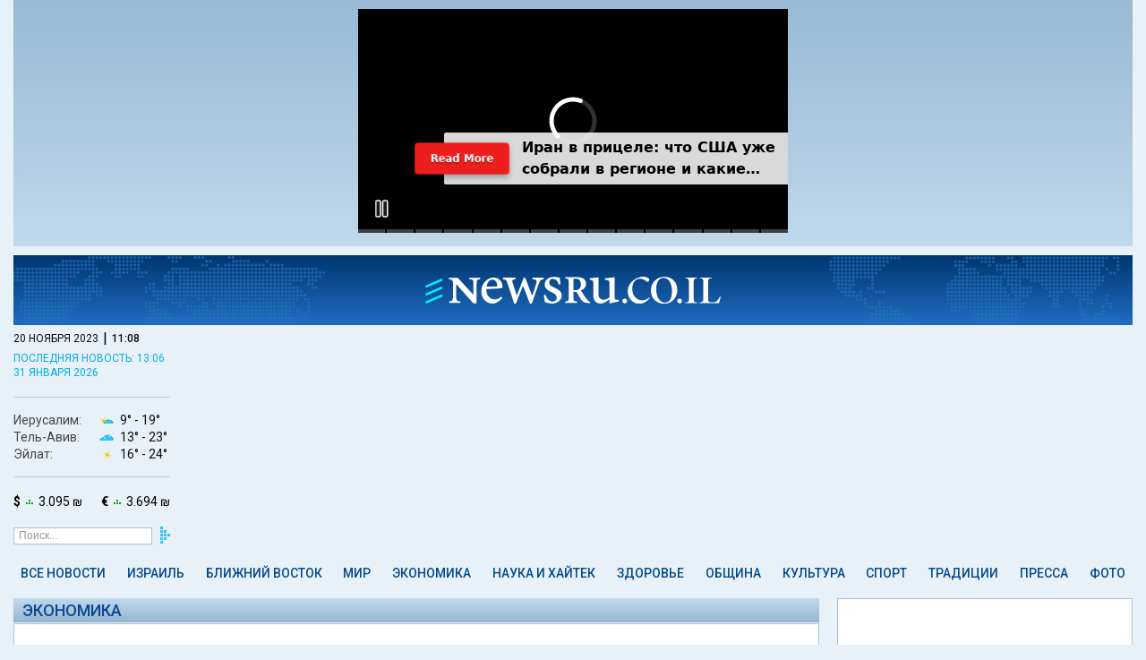

--- FILE ---
content_type: text/css
request_url: https://static2.newsru.co.il/css/style.css?cb=c803138ffb47585d
body_size: 14774
content:
@charset "UTF-8";
* {
  padding: 0;
  margin: 0;
  box-sizing: border-box;
}

img {
  max-width: 100%;
}

a,
a:active,
a:link,
a:visited,
a:hover {
  text-decoration: none;
  color: inherit;
  font-weight: inherit;
}
a:hover,
a:active:hover,
a:link:hover,
a:visited:hover,
a:hover:hover {
  color: #09488f;
}

html {
  height: 100%;
}


body {
  min-height: 100%;
  background-color: #e8f1f8;
  font-family: "Roboto", sans-serif;
}

.header {
  position: sticky;
  max-width: 1250px;
  padding: 0 15px;
  margin: 0 auto;
  margin-top: 10px;
  z-index: 1000;
  background-image: url(../images/map.svg), linear-gradient(#003670, #206dc1);
  background-repeat: no-repeat;
  background-position: right bottom;
}
@media only screen and (max-width: 1270px) {
  .header {
    margin: 0 5px;
  }
}
@media only screen and (max-width: 600px) {
  .header {
    position: sticky;
    top: 0;
    background-image: none;
    height: 48px;
    padding: 0;
    overflow: hidden;
  }
}
.header--sticky {
  display: flex;
  align-items: center;
  justify-content: space-between;
  align-self: center;
  height: 78px;
}
@media only screen and (max-width: 600px) {
  .header--sticky {
    position: relative;
    top: 48px;
    height: 48px;
    background-image: none;
    background: linear-gradient(#003670, #206dc1);
    background-repeat: no-repeat;
    background-position: right bottom;
    padding: 0 15px;
    margin: 0 auto;
  }
}
@media only screen and (max-width: 600px) {
  .header--sticky-container {
    position: absolute;
    top: -48px;
    height: 96px;
    width: 100%;
  }
}
.header--time {
  margin: 5px auto;
  display: none;
  width: 84px;
}
@media only screen and (max-width: 1104px) {
  .header--time {
    display: flex;
    justify-content: center;
    width: 100%;
  }
}
.header--time .main--menu--date-container--date-time,
.header--time .main--menu--date-container--date-time-date,
.header--time .main--menu--date-container--date-time-time {
  font-size: 7px;
  line-height: 9px;
  letter-spacing: 0px;
  color: #064786;
  text-transform: uppercase;
  white-space: nowrap;
}
.header--time .main--menu--date-container--date-time {
  width: 84px !important;
}
.header--search {
  display: none;
  width: 30px;
}
@media only screen and (max-width: 1104px) {
  .header--search {
    display: block;
  }
}
.header--logo {
  margin: auto 0;
  min-width: 120px;
  max-width: 330px;
  max-height: 33px;
  width: 100%;
  margin: 0 auto;
}
@media only screen and (max-width: 1275px) {
  .header--logo {
    width: 30%;
  }
}
@media only screen and (max-width: 600px) {
  .header--logo {
    width: 125px;
  }
}
.header--weather {
  display: flex;
  justify-content: center;
  align-items: center;
  width: 175px;
  height: 90px;
  border-top: 1px solid #bbcce0;
  border-bottom: 1px solid #bbcce0;
}
.header--weather--list {
  width: 100%;
}
.header--weather--list--item {
  display: flex;
  justify-content: space-between;
  align-items: center;
  width: 100%;
  font-size: 14px !important;
  color: #0e0e0e;
  font-size: 14px;
  line-height: 19px;
}
.header--weather--list--item-city {
  font-size: 14px;
  font-weight: 400;
  opacity: 0.75;
}
.header--weather--list--item-temp {
  width: 86px;
  white-space: nowrap;
}
.header--weather--list--item-temp img {
  width: 16px;
  height: 8px;
  margin: 5px 7px 0;
}
.header--links {
  display: flex;
  justify-content: space-between;
  align-items: center;
  width: 300px;
  margin-right: 280px;
}
@media only screen and (max-width: 1270px) {
  .header--links {
    margin: auto;
  }
}
@media only screen and (max-width: 1085px) {
  .header--links {
    justify-content: space-around;
    width: unset;
  }
  .header--links-tg {
    display: none;
  }
  .header--links-android {
    margin: 0 auto;
  }
  .header--links-fb {
    display: none;
  }
  .header--links-rss {
    display: none;
  }
}
@media only screen and (max-width: 1085px) and (max-width: 900px) {
  .header--links {
    margin: 0;
    margin-right: 10px;
  }
}
@media only screen and (max-width: 1085px) and (max-width: 460px) {
  .header--links {
    margin: auto 10px;
  }
}
.header--links-android {
  height: 23px;
  padding-left: 30px;
  text-align: start;
  white-space: nowrap;
  font-size: 10px;
  color: #aac2db;
  text-decoration: none;
  background: url([data-uri]);
  background-repeat: no-repeat;
  background-position: left center;
}
.header--links-fb {
  height: 23px;
  width: 23px;
  background: url([data-uri]);
  background-repeat: no-repeat;
  background-position: left center;
}
.header--links-tg {
  height: 23px;
  width: 23px;
}
.header--links-rss {
  height: 23px;
  width: 23px;
  background: url([data-uri]);
  background-repeat: no-repeat;
  background-position: left center;
}
.header--allnews-block {
  position: relative;
  top: -10px;
  display: none;
  padding: 0 10px 0 0;
  height: fit-content;
  font-size: 5vw;
}
@media only screen and (max-width: 500px) {
  .header--allnews-block {
    display: block;
  }
}
.header--allnews-block--date, .header--allnews-block--time {
  margin: 0 1px;
  color: #e8f1f8;
  font-size: 2vw;
  text-transform: lowercase;
}
.header--allnews-block a {
  display: block;
  color: #aac2db;
}
.header--mob-nav {
  display: none;
}
@media only screen and (max-width: 1104px) {
  .header--mob-nav {
    display: block;
  }
}
.header--mob-nav--back {
  position: fixed;
  z-index: 500;
  top: 0;
  right: 0;
  bottom: 0;
  left: 0;
  display: none;
  background: rgba(0, 0, 0, 0.5);
}
.header--mob-nav--close {
  position: absolute;
  top: 10px;
  right: 10px;
  cursor: pointer;
  color: #94b5d1;
}
.header--mob-nav--menu {
  z-index: 1000;
  position: fixed;
  top: 0;
  right: 0;
  bottom: 0;
  display: none;
  flex-direction: column;
  align-items: center;
  width: 305px;
  padding-top: 25px;
  overflow-y: auto;
  background: #e8f1f9;
}
.header--mob-nav--checkbox {
  display: none;
}
.header--mob-nav--checkbox:checked ~ .header--mob-nav--menu {
  display: flex;
}
.header--mob-nav--button {
  position: relative;
  display: flex;
  justify-content: center;
  align-items: center;
  height: 30px;
  width: 30px;
  cursor: pointer;
}
.header .main--info-block {
  height: 39px;
  margin: 10px auto;
  padding-left: 10px;
}
.header .main--menu--date-container--date-time {
  width: 167px;
}
.header .main--menu--date-container--date-time-time {
  width: unset;
}
.header .main--menu--list--item {
  justify-content: center;
}
.header .main--menu--list--item:last-child {
  border: none;
}
.header .header--weather {
  width: 195px;
  margin: 15px 0;
}
.header .main--menu--icons {
  padding: 0;
  margin-top: 18px;
}
.header .main--menu--icons--store {
  width: 195px;
}

.main {
  display: flex;
  flex-direction: row;
  justify-content: space-between;
  align-self: center;
  max-width: 1250px;
  margin: 10px auto;
  margin-bottom: 15px;
  overflow: hidden;
}
@media only screen and (max-width: 1270px) {
  .main {
    margin: 20px 0;
    padding: 0 5px;
  }
}
@media only screen and (max-width: 600px) {
  .main {
    margin-top: 5px;
  }
}
.main--new {
  display: flex;
  flex-direction: column;
  justify-content: space-between;
  align-self: center;
  max-width: 1250px;
  margin: 10px auto;
  margin-bottom: 15px;
  overflow: hidden;
}
@media only screen and (max-width: 1270px) {
  .main--new {
    margin: 20px 0;
    padding: 0 5px;
  }
}
@media only screen and (max-width: 600px) {
  .main--new {
    margin-top: 5px;
  }
}
.main--new--large-card--container {
  display: flex;
  flex-flow: row nowrap;
}
.main--new--small-cards {
  display: flex;
  flex-flow: row nowrap;
  justify-content: space-evenly;
  width: 100%;
  margin: 0 auto;
  margin-top: 30px;
}
@media only screen and (max-width: 900px) {
  .main--new--small-cards {
    flex-direction: column;
    align-items: center;
    margin-top: 15px;
    gap: 5px;
  }
}
.main--info-block {
  display: flex;
  flex-direction: column;
  justify-content: space-between;
  height: 250px;
  max-width: 200px;
  padding: 0 0 10px 10px;
}
.main--alt-menu {
  z-index: 2000;
  position: sticky;
  top: 0;
  display: flex;
  justify-content: center;
  flex-wrap: nowrap;
  margin: 5px auto;
  max-width: 1250px;
  overflow: hidden;
  background: #e8f1f8;
}
@media only screen and (max-width: 1250px) {
  .main--alt-menu {
    display: none;
  }
}
.main--alt-menu a {
  color: #034a8d;
  font-weight: 500;
}
.main--alt-menu--list {
  display: flex;
  justify-content: space-between;
  flex-wrap: nowrap;
  width: 100%;
  padding: 5px 0;
}
.main--alt-menu--item {
  display: inline-block;
  align-self: center;
  height: 25px;
  padding: 4px 8px;
  font-size: 14px;
  font-weight: 400;
  color: #09488f;
  text-transform: uppercase;
  white-space: nowrap;
}
@media only screen and (max-width: 400px) {
  .main--alt-menu--item {
    display: none;
  }
}
.main--alt-menu--item--active {
  background: #fff;
  font-size: 15px;
  border: none;
}
@media only screen and (max-width: 400px) {
  .main--alt-menu--item--active {
    display: inline-block;
    width: 50%;
  }
}
.main--alt-menu--item a {
  white-space: nowrap;
}
.main--alt-menu--item:not(:last-child) {
  border-right: #e8f1f8 1px solid;
}
.main--menu {
  width: 222px;
}
.main--menu--list {
  width: 197px;
  list-style: none;
  margin-top: 5px;
}
.main--menu--list--item {
  display: flex;
  align-items: center;
  height: 29px;
  max-width: 184px;
  padding: 0px 0 0px 10px;
  border-bottom: #bbcce0 1px dotted;
  color: #09488f;
  text-transform: uppercase;
  text-decoration: none;
  font-weight: 500;
}
.main--menu--list--item a:hover {
  color: unset;
}
.main--menu--list--item-external {
  color: #00aee4;
}
.main--menu--list--exclusive {
  width: 76.36%;
  margin-left: -13px;
}
.main--menu--date-container {
  display: flex;
  justify-content: space-between;
  width: 222px;
}
.main--menu--date-container--clock {
  display: inline-block;
  height: 77px;
  width: 127px;
  background: #999;
  overflow: hidden;
}
.main--menu--date-container--date-time {
  display: flex;
  flex-flow: row;
  justify-content: space-between;
  align-items: center;
}
.main--menu--date-container--date-time-date {
  margin-right: 5px;
  text-align: center;
  font-size: 12px;
  line-height: 14px;
  color: #0e0e0e;
  text-transform: uppercase;
}
.main--menu--date-container--date-time-time {
  width: 60px;
  margin-left: 5px;
  text-align: start;
  font-size: 12px;
  line-height: 14px;
  font-weight: 500;
  color: #0e0e0e;
}
.main--menu--last-updated {
  margin-top: 5px;
  font-size: 12px;
  line-height: 16px;
  color: #00aee4;
  text-transform: uppercase;
}
.main--menu--search {
  white-space: nowrap;
}
.main--menu--search-input {
  border: #aac2db 1px solid;
  height: 19px;
  width: 155px;
  font-size: 12px;
  writing-mode: horizontal-tb !important;
  padding: 1px 2px;
  padding-left: 5px;
  color: #999;
}
.main--menu--search-button {
  display: inline-block;
  width: 11px;
  height: 19px;
  border: none;
  margin-left: 5px;
  background: url([data-uri]);
  background-repeat: no-repeat;
}
.main--menu--currency {
  display: flex;
  flex-flow: row nowrap;
  justify-content: space-between;
  width: 175px;
  font-size: 14px;
}
.main--menu--currency--item {
  display: flex;
  justify-content: space-between;
  align-items: center;
  width: 77px;
}
.main--menu--icons {
  display: flex;
  flex-flow: column;
  justify-content: space-between;
  height: 85px;
  width: 214px;
  padding: 0 10px;
}
.main--menu--icons--social {
  display: flex;
  flex-flow: row nowrap;
  justify-content: space-between;
}
.main--menu--icons--store {
  display: flex;
  flex-flow: row nowrap;
  justify-content: space-between;
  margin-top: 10px;
}
.main--menu--icons--store--hp {
  width: 194px;
  height: 35px;
  display: flex;
  align-items: center;
  justify-content: center;
  font-family: Roboto;
  font-weight: 700;
  font-size: 12px;
  line-height: 100%;
  letter-spacing: 0%;
  color: #fff;
  cursor: pointer;
  text-transform: uppercase;
  background-color: #08478e;
}
.main--menu--icons--store--hp:hover {
  color: #fff !important;
  border-color: rgba(255, 255, 255, 0.85);
}
.main--content {
  max-width: 100%;
  margin: 0 auto;
}
.main--content--card {
  display: flex;
  flex-direction: column;
  justify-content: flex-start;
  align-items: center;
  max-width: 660px;
  min-height: 480px;
  padding: 10px;
  border: #aac2db 1px solid;
  background-color: #fff;
  color: #09488f;
}
.main--content--card--new {
  height: 100%;
}
.main--content--card-small {
  box-sizing: border-box;
  min-height: 225px;
  max-height: 240px;
  max-width: 330px;
  padding: 7px;
}
@media only screen and (max-width: 730px) {
  .main--content--card-small {
    max-height: 270px;
  }
}
.main--content--card-small:last-child {
  margin-left: 5px;
}
.main--content--card--image-big {
  max-width: 640px;
  object-fit: contain;
}
.main--content--card--image-small {
  width: 100%;
  max-width: 300px;
  max-height: 140px;
}
@media only screen and (max-width: 730px) {
  .main--content--card--image-small {
    max-height: 170px;
  }
}
.main--content--card--image-small a {
  display: block;
  width: 100%;
  max-height: 140px;
}
.main--content--card--image-small a img {
  width: 100%;
  object-fit: cover;
  max-height: 140px;
}
.main--content--card--title {
  width: 100%;
  text-align: start;
  font-weight: 500;
}
.main--content--card--title-big {
  margin: 10px 0;
  font-size: 26px;
}
.main--content--card--title-small {
  margin: 5px 0;
  max-width: 310px;
  font-size: 16px;
}
.main--content--card--title-small a span {
  color: #000;
  font-size: 14px;
}
.main--content--card--title-small-exclusive {
  display: flex;
  align-items: center;
  margin-right: auto;
}
.main--content--card--title-small-exclusive img {
  height: 10px;
  margin-left: 10px;
  object-fit: contain;
}
@media only screen and (max-width: 730px) {
  .main--content--card--title-small-exclusive img {
    height: 7px;
  }
}
.main--content--card--text {
  color: #000;
  font-size: 16px;
  font-weight: 400;
}
.main--content--card--last-updated {
  align-self: end;
  margin-top: auto;
  font-size: 12px;
  text-align: right;
  color: #000;
}
.main--content--new-card {
  display: flex;
  flex-direction: column;
  justify-content: flex-start;
  align-items: center;
  max-width: 660px;
  min-height: 480px;
  padding: 10px;
  border: #aac2db 1px solid;
  background-color: #fff;
  color: #09488f;
}
.main--content--new-card-small {
  box-sizing: border-box;
  min-height: 225px;
  max-height: 280px;
  max-width: 415px;
  padding: 7px;
}
@media only screen and (max-width: 900px) {
  .main--content--new-card-small {
    width: 100%;
    max-height: fit-content;
    max-width: 660px;
  }
}
.main--content--new-card-small:last-child {
  margin-left: 5px;
}
@media only screen and (max-width: 900px) {
  .main--content--new-card-small:last-child {
    margin-left: 0;
  }
}
.main--content--new-card--image-big {
  max-width: 640px;
  object-fit: contain;
}
.main--content--new-card--image-small {
  width: 100%;
  max-height: 180px;
}
@media only screen and (max-width: 900px) {
  .main--content--new-card--image-small {
    max-height: 260px;
  }
}
.main--content--new-card--image-small a {
  display: block;
  width: 100%;
  max-height: 180px;
}
@media only screen and (max-width: 900px) {
  .main--content--new-card--image-small a {
    max-height: 260px;
  }
}
.main--content--new-card--image-small a img {
  width: 100%;
  object-fit: cover;
  max-height: 180px;
}
@media only screen and (max-width: 900px) {
  .main--content--new-card--image-small a img {
    max-height: 260px;
  }
}
.main--content--new-card--title {
  width: 100%;
  text-align: start;
  font-weight: 500;
}
.main--content--new-card--title-big {
  margin: 10px 0;
  font-size: 26px;
}
.main--content--new-card--title-small {
  margin: 5px 0;
  max-width: 385px;
  font-size: 16px;
}
@media only screen and (max-width: 900px) {
  .main--content--new-card--title-small {
    width: 100%;
    max-width: unset;
  }
}
.main--content--new-card--title-small a span {
  color: #000;
  font-size: 14px;
}
.main--content--new-card--title-small-exclusive {
  display: flex;
  align-items: center;
  margin-right: auto;
}
.main--content--new-card--title-small-exclusive img {
  height: 10px;
  margin-left: 10px;
  object-fit: contain;
}
@media only screen and (max-width: 730px) {
  .main--content--new-card--title-small-exclusive img {
    height: 7px;
  }
}
.main--content--new-card--text {
  color: #000;
  font-size: 16px;
  font-weight: 400;
}
.main--content--new-card--last-updated {
  align-self: end;
  margin-top: auto;
  font-size: 12px;
  text-align: right;
  color: #000;
}
.main--content--small-cards {
  display: flex;
  justify-content: space-between;
  min-height: unset;
  width: 100%;
  margin-top: 30px;
}
.main--archive {
  width: 900px;
}
.main--archive--content {
  display: flex;
  flex-direction: row;
  justify-content: space-around;
  flex-wrap: wrap;
  max-width: 920px;
  margin-top: 10px;
  font-size: 12px;
}
.main--archive--content--card {
  display: flex;
  flex-direction: column;
  justify-content: flex-start;
  align-items: center;
  width: 205px;
  height: 220px;
  padding: 10px;
  border: #aac2db 1px solid;
  margin-bottom: 10px;
  background-color: #fff;
  text-align: center;
}
.main--archive--content--card-image {
  margin-bottom: 3px;
  height: 143px;
  object-fit: cover;
}
.main--archive--content--card-date {
  font-size: 16px;
  font-weight: bold;
  color: #09488f;
}
.main--archive--date-select {
  border-bottom: #aac2db 1px solid;
  padding-bottom: 10px;
}
.main--archive--date-select--text {
  margin-left: 10px;
  font-size: 12px;
}
.main--archive--date-select--input {
  height: 22px;
  border: #aac2db 1px solid;
  font-family: roboto, sans-serif;
  cursor: pointer;
}
.main--archive--date-select--button {
  display: inline-block;
  width: 11px;
  height: 19px;
  border: none;
  margin-left: 5px;
  background: url([data-uri]);
  background-repeat: no-repeat;
  cursor: pointer;
}
.main--archive--title {
  width: 100%;
  padding: 3px 10px;
  background: linear-gradient(#c1d9ed, #94b5d1);
  font-size: 18px;
  color: #09488f;
  font-weight: bold;
  text-transform: uppercase;
}
.main--archive--nav {
  margin-left: 12px;
  display: flex;
  flex-wrap: wrap;
  justify-content: space-between;
  max-width: 890px;
}
.main--archive--nav a {
  color: #09488f;
  font-size: 12px;
  font-weight: 500;
  margin-top: 10px;
  background-repeat: no-repeat;
  white-space: nowrap;
}
.main--archive--nav--back-1 {
  background-image: url([data-uri]);
  background-position: left center;
  padding: 5px 20px 5px 30px;
}
.main--archive--nav--back-2 {
  background-image: url([data-uri]);
  background-position: left center;
  margin-left: 10px;
  padding: 5px 20px 5px 30px;
}
.main--archive--nav--forward-1 {
  background-image: url([data-uri]);
  background-position: right center;
  padding: 5px 30px 5px 15px;
  margin-right: 10px;
  border: none;
}
.main--archive--nav--forward-2 {
  background-image: url([data-uri]);
  background-position: right center;
  padding: 5px 30px 5px 15px;
  border-right: none;
}
@media only screen and (max-width: 1250px) {
  .main--archive--nav {
    display: grid;
    grid-template-columns: 1fr 1fr;
    grid-template-rows: 1fr 1fr;
  }
  .main--archive--nav--back-1 {
    grid-column: 1;
    grid-row: 1;
  }
  .main--archive--nav--back-2 {
    margin-left: 0;
  }
  .main--archive--nav--forward-1 {
    grid-column: 2;
    grid-row: 1;
    margin-right: 0;
  }
  .main--archive--nav--forward-2 {
    border-left: none;
  }
}
@media only screen and (max-width: 1000px) {
  .main--archive {
    width: 66vw;
  }
}
@media only screen and (max-width: 900px) {
  .main--archive {
    width: 100%;
    display: flex;
    flex-direction: column;
    align-items: center;
  }
  .main--archive--forward-2 {
    border-left: #aac2db 1px solid;
  }
  .main--archive--content--card {
    width: 205px;
    height: 220px;
  }
}
@media only screen and (max-width: 650px) {
  .main--archive {
    display: grid;
    width: 100%;
  }
  .main--archive--forward-2 {
    border-left: none;
  }
}
.main--feedback {
  max-width: 650px;
}
.main--feedback--content {
  display: flex;
  flex-direction: column;
  justify-content: space-between;
  align-items: flex-start;
  width: 100%;
  padding: 10px;
  border: #aac2db 1px solid;
  margin-top: 1px;
  background: #fff;
}
.main--feedback--text {
  margin-top: 10px;
}
.main--feedback--category {
  width: 100%;
  padding: 3px 10px;
  background: linear-gradient(#c1d9ed, #94b5d1);
  font-family: Arial, sans-serif;
  font-size: 18px;
  color: #09488f;
  font-weight: bold;
  text-transform: uppercase;
}
.main--feedback--form--item {
  margin-top: 15px;
}
.main--feedback--form--item--label span {
  color: red;
}
.main--feedback--form--item--text {
  max-width: 345px;
  font-size: 12px;
}
.main--feedback--form--submit {
  margin: 10px 0;
}
.main--feedback--form--submit--button {
  height: 19px;
  width: 125px;
  border: none;
  margin-top: 10px;
  cursor: pointer;
  color: #09488f;
  background: url([data-uri]);
  background-repeat: no-repeat;
  background-position: right top;
}
.main--team {
  width: 100%;
}
.main--team--category {
  width: 100%;
  padding: 3px 10px;
  background: linear-gradient(#c1d9ed, #94b5d1);
  font-family: Arial, sans-serif;
  font-size: 18px;
  color: #09488f;
  font-weight: bold;
  text-transform: uppercase;
}
.main--team--content {
  display: flex;
  flex-direction: column;
  justify-content: space-between;
  align-items: flex-start;
  width: 100%;
  padding: 10px;
  border: #aac2db 1px solid;
  margin-top: 1px;
  background: #fff;
}
.main--team--content--heading {
  margin-top: 20px;
  text-align: center;
  font-size: 24px;
  font-weight: bold;
  color: #09488f;
}
.main--team--content--list {
  padding-left: 40px;
}
.main--team--content p:not(:last-child) {
  margin-bottom: 10px;
}
.main--team--content--highlight {
  color: #09488f;
}
.main--single {
  height: 100%;
  width: 75%;
  max-width: 900px;
}
.main--single--clock {
  display: flex;
  flex-flow: row nowrap;
  justify-content: space-between;
  align-items: center;
  max-width: 1260px;
  max-height: 250px;
  padding: 0 5px;
  margin: 0 auto;
  margin-top: 5px;
}
@media only screen and (max-width: 600px) {
  .main--single--clock {
    display: none;
  }
}
.main--single--clock .main--info-block {
  padding-left: 0;
}
@media only screen and (max-width: 900px) {
  .main--single {
    max-width: unset;
    width: 100%;
  }
}
.main--single--category {
  width: 100%;
  padding: 3px 10px;
  background: linear-gradient(#c1d9ed, #94b5d1);
  font-size: 18px;
  color: #09488f;
  font-weight: 500;
  text-transform: uppercase;
  font-family: roboto, sans-serif !important;
}
.main--single--tech-tags {
  display: flex;
  flex-direction: column;
  justify-content: flex-start;
  align-items: center;
  min-width: 430px;
  max-width: 900px;
  align-self: stretch;
  width: 100%;
}
@media (max-width: 430px) {
  .main--single--tech-tags {
    min-width: 100%;
    padding: 0 10px;
  }
}
.main--single--tech-tags-container {
  display: flex;
  flex-wrap: wrap;
  gap: 10px;
  padding: 10px;
  width: 100%;
  min-height: 50px;
  align-items: stretch;
}
.main--single--tech-tags-container:empty {
  min-width: 100%;
}
.main--single--tech-tags-container > div {
  flex: 1 1 250px;
  min-width: 250px;
  max-width: 700px;
  box-sizing: border-box;
}
@media (max-width: 430px) {
  .main--single--tech-tags-container > div {
    flex: 1 1 100%;
    min-width: 100%;
  }
}
.main--single--tech-tags--input-container {
  display: flex;
  align-items: center;
  height: 54px;
  width: 98%;
  max-width: 900px;
  padding: 10px;
  margin: 5px 10px;
  border: 1px solid #bdc3c7;
  border-radius: 5px;
}
.main--single--tech-tags--input-container input {
  flex-grow: 1;
  padding: 8px;
  margin: 0 5px;
  border: 1px solid #bdc3c7;
  border-radius: 4px;
  outline: none;
  background-color: #fff;
  color: #333;
}
.main--single--tech-tags--input-container input:focus {
  border-color: #3498db;
}
.main--single--tags {
  display: flex;
  flex-wrap: wrap;
  justify-content: start;
  row-gap: 5px;
  margin-top: 10px;
}
.main--single--tags--tech-tags-container {
  display: grid;
  grid-template-columns: repeat(2, 1fr);
  gap: 10px;
  padding: 10px;
}
.main--single--tags--tag {
  color: #8ca1b3;
  cursor: pointer;
  direction: ltr;
  display: block;
  font-size: 13px;
  font-weight: 500;
  height: 20px;
  line-height: 20px;
  text-align: left;
  text-decoration: none solid rgb(122, 121, 117);
  text-size-adjust: 100%;
  border-radius: 3px;
  background-color: #f6f6f6;
  font-size: 13px !important;
  line-height: 20px;
  height: 20px;
  padding: 0 6px;
  width: auto;
  margin: 0;
  margin-inline-start: 6px;
}
.main--single--article {
  min-height: 350px;
  padding: 15px;
  border: #aac2db 1px solid;
  margin-top: 1px;
  background: #fff;
}
@media only screen and (min-width: 730px) {
  .main--single--article {
    padding: 15px 60px;
  }
  .main--single--article--author {
    padding: 15px 0;
  }
}
.main--single--article--title {
  color: #09488f;
  font-weight: 400;
  font-size: 32px;
}
.main--single--article--title--author {
  padding: 15px 60px;
}
.main--single--article--info {
  display: flex;
  flex-direction: column;
  justify-content: start;
  margin: 20px auto;
}
.main--single--article--info--author {
  margin-left: 3px;
  font-size: 12px;
  color: #999;
  white-space: nowrap;
}
.main--single--article--info--author-name {
  font-weight: bold;
  color: #09488f;
  cursor: pointer;
}
.main--single--article--info--author-name:hover {
  color: #042447;
}
.main--single--article--info--author::before {
  content: "| автор: ";
}
@media (max-width: 730px) {
  .main--single--article--info--author {
    margin: 0;
  }
  .main--single--article--info--author::before {
    content: "автор: ";
  }
}
.main--single--article--info--shabbat-times {
  display: flex;
  flex-flow: column;
  justify-content: space-between;
  padding-top: 5px;
  font-size: 14px;
}
.main--single--article--info-exclusive {
  align-self: flex-end;
  display: flex;
  justify-content: space-between;
  align-items: center;
  width: 100%;
  margin-bottom: 2px;
}
.main--single--article--info-exclusive .line {
  flex-grow: 1;
  border-bottom: 2px solid #999;
  margin-right: 10px;
}
.main--single--article--info-exclusive img {
  width: 150px;
}
.main--single--article--info-container {
  display: flex;
  flex-direction: row;
  justify-content: start;
  min-width: min-content;
}
@media (max-width: 730px) {
  .main--single--article--info-container {
    flex-direction: column;
  }
}
.main--single--article--info-text {
  font-size: 12px;
  color: #999;
}
.main--single--article--info-icons {
  display: flex;
  flex-direction: row;
}
.main--single--article--info-icons--item {
  padding: 0 2px 0 1px;
  width: 16px !important;
  height: 20px;
}
.main--single--article--content {
  margin-bottom: 40px;
}
@media only screen and (max-width: 730px) {
  .main--single--article--content {
    display: flex;
    flex-direction: column;
  }
  .main--single--article--content--author {
    padding: 15px 60px;
  }
}
.main--single--article--content--text p iframe {
  display: block;
  width: 100%;
  max-width: 640px !important;
  margin: 0 auto;
}
.main--single--article--content--text-photo {
  min-height: unset !important;
}
.main--single--article--content--author-images {
  min-height: 76px;
  min-width: 105px;
  width: 100%;
  padding-top: 5px;
  padding-right: 10px;
  float: left;
  max-width: 105px;
}
.main--single--article--content--author-images a {
  display: block;
  height: fit-content;
  margin: 0 auto;
}
@media only screen and (max-width: 900px) {
  .main--single--article--content--author-images {
    margin: 0 auto;
    text-align: center;
  }
}
@media only screen and (max-width: 729px) {
  .main--single--article--content--author-images {
    width: 100%;
    max-width: 100%;
    margin: 0 auto;
  }
}
@media only screen and (min-width: 730px) {
  .main--single--article--content--author-images--author img {
    width: 100%;
    max-width: 100px;
    min-height: 75px;
  }
}
.main--single--article--content--images {
  min-height: 150px;
  min-width: 210px;
  width: 100%;
  padding-top: 5px;
  padding-right: 10px;
  float: left;
  max-width: 210px;
}
.main--single--article--content--images a {
  display: block;
  height: fit-content;
  margin: 0 auto;
}
@media only screen and (max-width: 900px) {
  .main--single--article--content--images {
    margin: 0 auto;
    text-align: center;
  }
}
@media only screen and (max-width: 729px) {
  .main--single--article--content--images {
    width: 100%;
    max-width: 100%;
    margin: 0 auto;
  }
}
@media only screen and (min-width: 730px) {
  .main--single--article--content--images--item img {
    max-width: 200px;
    min-height: 150px;
    height: 150px;
  }
}
.main--single--article--content--images--item:not(:first-child) {
  margin-top: 10px;
}
@media only screen and (max-width: 730px) {
  .main--single--article--content--images--item:not(:first-child) {
    display: none;
  }
}
.main--single--article--content--images--item-author {
  margin: 10px 0;
  font-size: 9px;
  color: #999999;
}
.main--single--article--content--images--item a {
  display: block;
}
@media only screen and (min-width: 730px) {
  .main--single--article--content--images--item a img {
    max-width: 200px;
    min-height: 150px;
    height: 150px;
    object-fit: cover;
  }
}
@media only screen and (max-width: 729px) {
  .main--single--article--content--images--item a {
    width: 100% !important;
    max-width: 640px;
  }
}
@media only screen and (max-width: 729px) {
  .main--single--article--content--images--item-m {
    display: none;
  }
}
.main--single--article--content--images--item-l {
  width: 100%;
}
@media only screen and (min-width: 730px) {
  .main--single--article--content--images--item-l {
    display: none;
  }
}
.main--single--article--content--images--button {
  padding: 5px;
  margin: 10px 0;
  background-color: #2fc6f5;
  background-image: url([data-uri]);
  background-repeat: no-repeat;
  background-position: 160px 10px;
  text-align: center;
  color: #09488f;
  font-size: 18px;
  cursor: pointer;
  text-transform: uppercase;
  font-weight: bold;
}
@media only screen and (max-width: 730px) {
  .main--single--article--content--images--button {
    display: none;
  }
}
.main--single--article--content--images--button--mobile {
  display: none;
  background-position: calc(50% + 65px);
}
@media only screen and (max-width: 730px) {
  .main--single--article--content--images--button--mobile {
    display: block !important;
  }
}
.main--single--article--content--big-images {
  margin-top: 15px;
}
.main--single--article--content--big-images--item {
  margin: 5px auto;
}
.main--single--article--content--big-images--item a {
  display: block;
  min-height: fit-content;
  width: fit-content;
  margin: 0 auto;
}
.main--single--article--content--big-images--item a img {
  max-width: 100%;
  margin: auto;
  border: 1px solid #000000;
  object-fit: cover;
}
.main--single--article--content--big-images--button {
  width: 100%;
  text-align: center;
  margin: 20px auto;
  color: -webkit-link;
}
.main--single--article--content--text {
  max-width: 878px;
  font-size: 16px;
  color: #000;
}
.main--single--article--content--text p {
  margin: 15px 0;
}
.main--single--article--content--text a {
  color: #09488f;
}
@media only screen and (max-width: 900px) {
  .main--single--article--content--text {
    max-width: unset;
  }
}
@media only screen and (max-width: 730px) {
  .main--single--article--content--text {
    font-family: Arial, sans-serif;
    font-size: 18px;
    letter-spacing: normal;
    line-height: 25.92px;
  }
}
.main--single--article--content--cover {
  display: flex;
  align-items: end;
}
@media only screen and (max-width: 600px) {
  .main--single--article--content--cover {
    flex-direction: column;
    align-items: baseline;
  }
}
.main--single--article--content--channels--btn {
  display: flex;
  margin-top: 10px;
}
@media only screen and (max-width: 600px) {
  .main--single--article--content--channels--btn {
    margin-bottom: 18px;
  }
}
.main--single--article--content--channels a {
  display: flex;
  justify-content: center;
  align-items: center;
  width: 100px;
  height: 26px;
  text-align: center;
  border: 1px solid;
  border-radius: 6px;
}
.main--single--article--content--channels a:nth-child(1) {
  color: #27bae7;
  margin-right: 10px;
}
.main--single--article--content--channels a:nth-child(2) {
  color: #25d366;
  margin-right: 10px;
}
.main--single--article--content--channels a:nth-child(3) {
  color: #1077f0;
  margin-right: 10px;
}
.main--single--article--content--channels a span {
  height: fit-content;
  margin: auto 0;
}
.main--single--article--content--links--news {
  display: flex;
  flex-flow: row nowrap;
  width: 100%;
  justify-content: space-between;
  color: #1878f3;
  margin-bottom: 30px;
}
@media only screen and (min-width: 600px) {
  .main--single--article--content--links--news {
    display: none;
  }
}
.main--single--article--content--links--news-tag {
  height: 16px;
  text-transform: uppercase;
  text-decoration: underline;
}
.main--single--article--content--links--news-tag a {
  font-style: normal;
  font-weight: normal;
  font-size: 12px;
  line-height: 18px;
  font-family: "Roboto", sans-serif;
  color: #2fc5f4;
  text-decoration: underline;
}
.main--single--article--content--links--news-article {
  display: flex;
  flex-flow: row nowrap;
  align-items: center;
  height: 16px;
  padding-right: 15px;
  background: url([data-uri]);
  background-size: auto 15px;
  background-position: right;
  background-repeat: no-repeat;
}
.main--single--article--content--links--news-article a {
  font-style: normal;
  font-weight: normal;
  font-size: 12px;
  line-height: 18px;
  font-family: "Roboto", sans-serif;
  color: #2fc5f4;
  text-decoration: underline;
}
.main--single--article--content--links--social {
  display: flex;
  flex-flow: row nowrap;
  width: 100%;
  justify-content: space-between;
}
.main--single--article--content--links--social-buttons {
  display: flex;
  flex-flow: row nowrap;
  justify-content: space-between;
  width: 110px;
  margin-right: 30px;
  margin-bottom: 1px;
}
.main--single--article--content--links--social-iframe {
  margin: auto 0;
}
.main--single--links--title {
  width: 100%;
  padding: 3px 10px;
  margin-top: 10px;
  background: linear-gradient(#c1d9ed, #94b5d1);
  font-size: 18px;
  color: #09488f;
  font-weight: 500;
  text-transform: uppercase;
}
.main--single--links--list {
  display: flex;
  flex-direction: column;
  padding-left: 10px;
}
.main--single--links--item {
  margin-top: 10px;
}
.main--single--links--item--info {
  color: #000;
  font-size: 14px;
}
.main--single--links--item--title {
  font-size: 16px;
  color: #09488f;
}
.main--tag {
  width: 100%;
  min-width: 430px;
  max-width: 900px;
}
@media only screen and (min-width: 1250px) {
  .main--tag--author {
    max-width: 685px;
  }
}
.main--tag--category {
  width: 100%;
  padding: 3px 10px;
  background: linear-gradient(#c1d9ed, #94b5d1);
  font-size: 18px !important;
  color: #09488f;
  font-weight: 500;
  text-transform: uppercase;
  font-family: roboto, sans-serif !important;
}
.main--tag--description {
  padding: 10px;
  padding-bottom: 0px;
  color: #8ca1b3;
  font-size: 16px;
  font-weight: 400;
}
@media only screen and (min-width: 601px) {
  .main--tag--description {
    padding-left: 0;
  }
}
.main--tag--list--card {
  display: flex;
  flex-flow: row nowrap;
  justify-content: space-between;
  align-items: flex-start;
  max-width: 900px;
  padding: 15px 0px 10px;
  border-bottom: 1px solid rgb(195, 210, 228);
}
.main--tag--list--card--image {
  min-width: 200px;
  height: 150px;
  margin: 0px 20px 0px 0px;
}
@media only screen and (max-width: 449px) {
  .main--tag--list--card--image {
    height: unset;
    margin: 0 auto;
  }
}
@media only screen and (max-width: 449px) {
  .main--tag--list--card--image-m {
    display: none;
  }
}
@media only screen and (min-width: 450px) {
  .main--tag--list--card--image-l {
    display: none;
  }
}
.main--tag--list--card--text {
  display: flex;
  flex-flow: column;
  justify-content: space-between;
  height: 100%;
}
.main--tag--list--card--text--title {
  text-align: left;
  color: rgb(9, 72, 143);
  font-size: 18px;
  display: block;
  font-weight: 400;
}
.main--tag--list--card--text--announce {
  text-align: left;
  color: rgb(0, 0, 0);
  font-size: 16px;
  font-weight: 400;
  display: block;
  min-height: 80px;
  margin: 10px 0px;
}
.main--tag--list--card--text--announce:hover {
  color: #09488f;
}
.main--tag--list--card--text--info {
  display: flex;
  flex-flow: row nowrap;
  justify-content: space-between;
  width: 100%;
  font-size: 12px;
}
.main--tag--list--card--text--info-icons {
  display: flex;
  flex-flow: row nowrap;
  justify-content: space-between;
}
.main--tag--list--card--text--info-icons--item {
  padding: 0 2px 0 1px;
  cursor: pointer;
}
@media only screen and (max-width: 450px) {
  .main--tag--list--card {
    flex-direction: column;
    align-items: center;
  }
  .main--tag--list--card--image {
    margin-bottom: 10px;
  }
}
.main--tag--list .section_DW {
  display: none;
}
.main--tag--button {
  max-width: fit-content;
  margin: 0 auto;
  margin-top: 20px;
  cursor: pointer;
  color: #09488f;
  background: url([data-uri]);
  background-repeat: no-repeat;
  background-position: right top;
}
.main--tag--button a {
  display: block;
  width: 100%;
  height: 100%;
  padding-right: 15px;
}
@media only screen and (max-width: 900px) {
  .main--tag {
    width: 100%;
  }
}
@media only screen and (max-width: 450px) {
  .main--tag {
    min-width: unset;
  }
}
.main--news-list {
  width: 40%;
  min-width: 330px;
  max-width: 330px;
  margin-left: 20px;
  font-weight: 500;
  color: #09488f;
  list-style: none;
}
.main--news-list--title {
  height: 25px;
  width: 100%;
  padding: 3px 10px;
  background: linear-gradient(#c1d9ed, #94b5d1);
  font-family: arial, sans-serif;
  font-size: 18px;
  font-weight: 500;
  text-transform: uppercase;
  text-decoration: none;
  text-align: left;
}
.main--news-list--list {
  display: flex;
  flex-direction: column;
  justify-content: flex-start;
  list-style: none;
  font-weight: 400;
  color: #09488f;
}
.main--news-list--item {
  margin: 10px 0 0 10px;
  font-family: Arial, Helvetica, sans-serif;
}
.main--news-list--item span {
  margin-right: 5px;
  color: #000;
  font-size: 14px;
  font-weight: bold;
}
.main--poll {
  width: 100%;
}
.main--poll-list--element {
  display: grid;
  grid-template-columns: 14fr 9fr 6fr 11fr;
  padding: 3px;
}
.main--poll-list--element {
  font-size: 14px;
  border-bottom: 1px solid #94b5d1;
}
.main--poll-results {
  max-width: 650px;
  width: 100%;
}
.main--poll-results--content {
  margin: 1px 0;
  border: #aac2db 1px solid;
  background-color: #fff;
  padding: 0 10px 10px;
}
.main--poll-results--content--title {
  margin: 22px 0;
  color: #09488f;
  font-weight: 400;
  font-size: 32px;
}
.main--poll-results--content--question {
  padding: 40px 0 0 0px;
}
.main--poll-results--content--question--text {
  margin-bottom: 5px;
  color: #09488f;
  font-weight: 700 !important;
  font: 16px Roboto;
}
.main--poll-results--content--question--option {
  display: flex;
  flex-direction: column;
}
.main--poll-results--content--question--option--text {
  width: 70%;
  padding: 10px 7px 0 0;
  font: 12px Roboto;
  color: #000;
  padding-left: 5px;
}
.main--poll-results--content--question--option--result {
  display: flex;
  flex-flow: row nowrap;
}
.main--poll-results--content--question--option--bar {
  display: flex;
  flex-direction: row;
  justify-content: space-between;
  width: 75%;
  height: 20px;
  vertical-align: middle;
  background-color: #f8f8f8;
  border: 1px solid #aac2db;
}
.main--poll-results--content--question--option--bar-fill {
  width: 90.5%;
  background-color: #09488f;
  color: #155789;
  height: 18px;
  border: 1px solid #f8f8f8;
}
.main--poll-results--content--question--option--bar-empty {
  width: 9.5%;
  height: 100%;
  background-color: #f8f8f8;
  color: white;
}
.main--poll-results--content--question--option--percent {
  font: 10px Roboto;
  color: #999;
  padding: 5px 0 0 5px;
}
.main--rss {
  height: 100%;
  width: 100%;
  max-width: 650px;
}
@media only screen and (max-width: 900px) {
  .main--rss {
    max-width: unset;
  }
}
.main--rss--title {
  width: 100%;
  padding: 3px 10px;
  background: linear-gradient(#c1d9ed, #94b5d1);
  font-family: Arial, sans-serif;
  font-size: 18px;
  color: #09488f;
  font-weight: bold;
  text-transform: uppercase;
}
.main--rss--content {
  min-height: 350px;
  padding: 10px;
  border: #aac2db 1px solid;
  margin-top: 1px;
  background: #fff;
}
.main--rss--content--title {
  margin: 10px 0;
  color: #000;
  font-weight: bold;
  font-size: 15px;
}
.main--rss--content--list {
  padding-left: 40px;
}
.main--rss--content--list-item {
  font-family: roboto, sans-serif;
  color: #09488f !important;
}
@media only screen and (max-width: 1104px) {
  .main--menu {
    display: none;
  }
  .main--menu--list {
    margin-top: 10;
  }
  .main--menu--icons {
    width: 194px;
    height: 72px;
  }
}
@media only screen and (max-width: 900px) {
  .main {
    flex-direction: column;
  }
  .main--news-list {
    width: 100%;
    max-width: unset;
    margin: 15px auto;
  }
}
.main--test {
  display: flex;
  flex-direction: column;
  justify-content: space-between;
}
.main--test--coulumn {
  display: flex;
  flex-direction: column;
  justify-content: space-between;
  align-items: center;
  width: 100%;
  border: 1px solid black;
}
.main--error {
  display: flex;
  flex-direction: column;
  justify-content: center;
  align-items: center;
  height: calc(100vh - 244px);
  margin: 0 auto;
}
.main--error--number {
  margin-top: 30px;
  font-size: 64px;
  color: #09488f;
}
.main--error--text {
  font-size: 24px;
}

.new-content {
  max-width: 1250px;
  margin: 0 auto;
}
@media only screen and (max-width: 1270px) {
  .new-content {
    padding: 20px 10px;
  }
}
.new-content--menu {
  display: flex;
  flex-wrap: wrap;
  justify-content: start;
  align-items: center;
  width: 100%;
  max-width: 1250px;
  padding-top: 5px;
  border-top: 2px solid #09488f;
  background: #e8f1f8;
}
@media only screen and (max-width: 500px) {
  .new-content--menu {
    justify-content: start;
  }
}
@media only screen and (min-width: 1250px) {
  .new-content--menu {
    justify-content: space-between;
  }
}
.new-content--menu a {
  color: #034a8d;
  font-weight: 500;
}
.new-content--menu--anchor {
  height: 0;
}
.new-content--menu--item {
  display: inline-block;
  height: 28px;
  padding: 4px 11px;
  font-size: 14px;
  line-height: 21px;
  font-weight: 400;
  color: #09488f;
  text-transform: uppercase;
}
@media only screen and (max-width: 500px) {
  .new-content--menu--item {
    display: none;
  }
}
.new-content--menu--item--active {
  font-size: 15px;
  color: #fff !important;
  background: #09488f;
}
.new-content--menu--item--active a {
  color: #fff !important;
}
@media only screen and (max-width: 500px) {
  .new-content--menu--item--active a {
    display: none;
  }
}
@media only screen and (max-width: 500px) {
  .new-content--menu--item--active {
    display: inline-block;
    width: 50%;
  }
}
.new-content--menu--item-mob {
  display: none;
  color: #fff !important;
}
@media only screen and (max-width: 500px) {
  .new-content--menu--item-mob {
    display: inline-block !important;
  }
}
.new-content--menu--item-up {
  padding: 0 5px;
  padding-top: 8px;
}
@media only screen and (max-width: 500px) {
  .new-content--menu--item-up {
    display: inline-block;
    width: 50%;
  }
  .new-content--menu--item-up img {
    display: block;
    margin-right: auto;
  }
}
@media only screen and (min-width: 1250px) {
  .new-content--menu--item-up {
    margin: 0 15px;
  }
}
.new-content--menu--item a {
  white-space: nowrap;
}
.new-content--menu--item:not(:last-child) {
  border-right: #e8f1f8 1px solid;
}
.new-content--news {
  display: flex;
  flex-direction: row;
  justify-content: space-between;
  width: 100%;
  margin-top: 20px;
}
@media only screen and (max-width: 800px) {
  .new-content--news {
    flex-direction: column;
    align-items: center;
  }
}
.new-content--news--conteiner {
  display: flex;
  flex-flow: row wrap;
  width: 72%;
}
@media only screen and (max-width: 900px) {
  .new-content--news--conteiner {
    max-width: 100%;
    flex-direction: column;
    align-items: center;
  }
}
@media only screen and (max-width: 800px) {
  .new-content--news--conteiner {
    width: 100%;
  }
}
.new-content--news--stories {
  width: 100%;
  display: flex;
  flex-flow: row wrap;
  align-content: baseline;
}
@media only screen and (max-width: 500px) {
  .new-content--news--stories {
    flex-direction: column;
    align-content: center;
    justify-content: center;
  }
}
@media only screen and (max-width: 900px) {
  .new-content--news--stories {
    max-width: 100%;
    padding: 0;
  }
}
.new-content--news--stories--item {
  display: flex;
  justify-content: space-between;
  height: fit-content;
  max-width: 520px;
  width: 45%;
  border-bottom: #bfcfe2 1px solid;
  padding: 20px 0;
}
@media only screen and (min-width: 501px) {
  .new-content--news--stories--item:nth-child(even) {
    margin-left: 10px;
  }
}
@media only screen and (max-width: 1150px) {
  .new-content--news--stories--item {
    flex-direction: column;
    align-items: center;
    min-width: 150px;
  }
  .new-content--news--stories--item-image {
    margin-bottom: 10px;
  }
}
@media only screen and (max-width: 500px) {
  .new-content--news--stories--item {
    flex-direction: column;
    align-items: center;
    width: 90%;
  }
}
.new-content--news--stories--item-fav-image {
  position: absolute;
  display: flex;
  flex-direction: row;
  justify-content: space-evenly;
  align-items: center;
  width: 78;
  height: 24;
  z-index: 100000;
  border-radius: 2px;
  margin-top: 8px;
  margin-left: 10px;
  opacity: 0.85;
  background: #ffffff;
}
@media only screen and (max-width: 500px) {
  .new-content--news--stories--item-fav-image {
    margin-left: calc(3.5% + 30px);
  }
}
@media only screen and (max-width: 430px) {
  .new-content--news--stories--item-fav-image {
    margin-left: 3.5%;
  }
}
.new-content--news--stories--item-fav-image img {
  border: none !important;
}
.new-content--news--stories--item-fav-image-text {
  width: 44;
  height: 16;
  top: 219px;
  left: 62.95px;
  font-family: Roboto;
  font-weight: 400;
  font-style: Regular;
  font-size: 14px;
  line-height: 100%;
  letter-spacing: 0%;
  color: #ed1e1e;
}
.new-content--news--stories--item-image {
  position: relative;
  min-width: 188px;
  max-width: 200px;
  width: fit-content;
  height: fit-content;
}
.new-content--news--stories--item-image-src {
  max-height: 150px;
  margin: 0 auto;
  max-width: unset;
}
@media only screen and (max-width: 600px) {
  .new-content--news--stories--item-image-src {
    max-height: 261px;
    max-width: 100%;
  }
}
.new-content--news--stories--item-image-m {
  height: 146px;
}
@media only screen and (max-width: 499px) {
  .new-content--news--stories--item-image-m {
    display: none;
  }
}
.new-content--news--stories--item-image-l {
  height: 261px;
  margin: 0 auto;
}
@media only screen and (min-width: 500px) {
  .new-content--news--stories--item-image-l {
    display: none;
  }
}
.new-content--news--stories--item-image a {
  display: block;
  width: fit-content;
  margin: 0 auto;
}
.new-content--news--stories--item-image img {
  border: #b4c9df 1px solid;
}
@media only screen and (max-width: 500px) {
  .new-content--news--stories--item-image {
    max-width: unset;
    width: 100%;
    margin-bottom: 10px;
  }
}
.new-content--news--stories--item--content-container {
  display: flex;
  flex-direction: column;
  max-width: 350px;
  padding: 0 5px;
  padding-left: 25px;
  padding-top: 0;
}
@media only screen and (max-width: 1150px) {
  .new-content--news--stories--item--content-container {
    padding: 10px;
  }
}
.new-content--news--stories--item-title {
  height: 116px;
  font-size: 18px;
  font-weight: 400;
  color: #09488f;
}
@media only screen and (max-width: 1150px) {
  .new-content--news--stories--item-title {
    display: flex;
    align-items: center;
    justify-content: center;
    height: 100px;
  }
}
@media only screen and (max-width: 500px) {
  .new-content--news--stories--item-title {
    height: unset;
  }
}
.new-content--news--stories--item-text {
  margin-top: 10px;
  font-size: 16px;
}
.new-content--news--list {
  max-width: 305px;
  height: fit-content;
  padding: 10px;
  border: #aac2db 1px solid;
  margin: 20px 0;
  margin-left: 10px;
  background-color: #fff;
}
@media only screen and (max-width: 900px) {
  .new-content--news--list {
    display: none;
  }
}
.new-content--news--list--item {
  display: flex;
  flex-flow: row nowrap;
  margin-bottom: 10px;
  font-size: 14px;
}
@media only screen and (max-width: 900px) {
  .new-content--news--list--item {
    display: none;
  }
}
.new-content--news--list--item-time {
  color: #09488f;
}
.new-content--news--list--item-text {
  margin-left: 10px;
  font-size: 16px;
}
.new-content--news--list--item-text:hover {
  color: #00346d;
}
.new-content--news--list--button {
  width: 125px;
  margin-top: 10px;
  cursor: pointer;
  color: #09488f;
  background: url([data-uri]);
  background-repeat: no-repeat;
  background-position: right top;
}
@media only screen and (max-width: 900px) {
  .new-content--news--list--button {
    margin: 0;
  }
}
.new-content--news--list--button a {
  display: block;
  height: 100%;
  width: 100%;
}

.content {
  max-width: 1250px;
  margin: 0 auto;
}
@media only screen and (max-width: 1270px) {
  .content {
    padding: 20px 10px;
  }
}
.content--menu {
  display: flex;
  flex-wrap: wrap;
  justify-content: start;
  align-items: center;
  width: 100%;
  max-width: 1250px;
  padding-top: 5px;
  border-top: 2px solid #09488f;
  background: #e8f1f8;
}
@media only screen and (max-width: 500px) {
  .content--menu {
    justify-content: start;
  }
}
@media only screen and (min-width: 1250px) {
  .content--menu {
    justify-content: space-between;
  }
}
.content--menu a {
  color: #034a8d;
  font-weight: 500;
}
.content--menu--anchor {
  height: 0;
}
.content--menu--item {
  display: inline-block;
  height: 28px;
  padding: 4px 11px;
  font-size: 14px;
  line-height: 21px;
  font-weight: 400;
  color: #09488f;
  text-transform: uppercase;
}
@media only screen and (max-width: 500px) {
  .content--menu--item {
    display: none;
  }
}
.content--menu--item--active {
  font-size: 15px;
  color: #fff !important;
  background: #09488f;
}
.content--menu--item--active a {
  color: #fff !important;
}
@media only screen and (max-width: 500px) {
  .content--menu--item--active a {
    display: none;
  }
}
@media only screen and (max-width: 500px) {
  .content--menu--item--active {
    display: inline-block;
    width: 50%;
  }
}
.content--menu--item-mob {
  display: none;
  color: #fff !important;
}
@media only screen and (max-width: 500px) {
  .content--menu--item-mob {
    display: inline-block !important;
  }
}
.content--menu--item-up {
  padding: 0 5px;
  padding-top: 8px;
}
@media only screen and (max-width: 500px) {
  .content--menu--item-up {
    display: inline-block;
    width: 50%;
  }
  .content--menu--item-up img {
    display: block;
    margin-right: auto;
  }
}
@media only screen and (min-width: 1250px) {
  .content--menu--item-up {
    margin: 0 15px;
  }
}
.content--menu--item a {
  white-space: nowrap;
}
.content--menu--item:not(:last-child) {
  border-right: #e8f1f8 1px solid;
}
.content--news {
  display: flex;
  flex-direction: row;
  justify-content: space-between;
  margin-top: 20px;
}
@media only screen and (max-width: 700px) {
  .content--news {
    flex-direction: column;
    align-items: center;
  }
}
.content--news--conteiner {
  display: flex;
  flex-direction: row;
}
@media only screen and (max-width: 900px) {
  .content--news--conteiner {
    max-width: 100%;
    max-width: 100%;
    flex-direction: column;
    align-items: center;
  }
}
@media only screen and (max-width: 900px) {
  .content--news--stories {
    max-width: 100%;
    max-width: 100%;
    padding: 0;
  }
}
.content--news--stories--item {
  display: flex;
  justify-content: space-between;
  max-width: 550px;
  border-bottom: #bfcfe2 1px solid;
  padding: 20px 0;
  margin-left: 10px;
}
@media only screen and (max-width: 1150px) {
  .content--news--stories--item {
    flex-direction: column;
    align-items: center;
  }
  .content--news--stories--item-image {
    margin-bottom: 10px;
  }
}
@media only screen and (max-width: 700px) {
  .content--news--stories--item {
    flex-direction: row;
    justify-content: space-between;
    max-width: unset;
  }
}
@media only screen and (max-width: 500px) {
  .content--news--stories--item {
    flex-direction: column;
    align-items: center;
  }
}
.content--news--stories--item-fav-image {
  position: absolute;
  display: flex;
  flex-direction: row;
  justify-content: space-evenly;
  align-items: center;
  width: 78;
  height: 24;
  z-index: 100000;
  margin-top: 12px;
  margin-left: 20px;
  opacity: 0.85;
  background: #ffffff;
}
.content--news--stories--item-fav-image img {
  border: none !important;
}
.content--news--stories--item-fav-image-text {
  width: 44;
  height: 16;
  top: 219px;
  left: 62.95px;
  font-family: Roboto;
  font-weight: 400;
  font-style: Regular;
  font-size: 14px;
  line-height: 100%;
  letter-spacing: 0%;
  color: #ed1e1e;
}
.content--news--stories--item-image {
  position: relative;
  max-width: 200px;
  width: fit-content;
}
.content--news--stories--item-image-src {
  max-height: 150px;
  margin: 0 auto;
}
@media only screen and (max-width: 500px) {
  .content--news--stories--item-image-src {
    max-height: 261px;
  }
}
.content--news--stories--item-image-m {
  height: 150px;
}
@media only screen and (max-width: 499px) {
  .content--news--stories--item-image-m {
    display: none;
  }
}
.content--news--stories--item-image-l {
  height: 261px;
  margin: 0 auto;
}
@media only screen and (min-width: 500px) {
  .content--news--stories--item-image-l {
    display: none;
  }
}
.content--news--stories--item-image a {
  display: block;
  width: fit-content;
  margin: 0 auto;
}
.content--news--stories--item-image img {
  border: #b4c9df 1px solid;
}
@media only screen and (max-width: 600px) {
  .content--news--stories--item-image {
    max-width: unset;
    width: 100%;
    margin-bottom: 10px;
  }
}
.content--news--stories--item--content-container {
  display: flex;
  flex-direction: column;
  max-width: 350px;
  padding: 10px;
  padding-top: 0;
}
.content--news--stories--item-title {
  font-size: 18px;
  font-weight: 400;
  color: #09488f;
}
.content--news--stories--item-text {
  margin-top: 10px;
  font-size: 16px;
}
.content--news--list {
  max-width: 305px;
  height: fit-content;
  padding: 10px;
  border: #aac2db 1px solid;
  margin: 20px 0;
  margin-left: 10px;
  background-color: #fff;
}
@media only screen and (max-width: 900px) {
  .content--news--list {
    display: none;
  }
}
.content--news--list--item {
  display: flex;
  flex-flow: row nowrap;
  margin-bottom: 10px;
  font-size: 14px;
}
@media only screen and (max-width: 900px) {
  .content--news--list--item {
    display: none;
  }
}
.content--news--list--item-time {
  color: #09488f;
}
.content--news--list--item-text {
  margin-left: 10px;
  font-size: 16px;
}
.content--news--list--item-text:hover {
  color: #00346d;
}
.content--news--list--button {
  width: 125px;
  margin-top: 10px;
  cursor: pointer;
  color: #09488f;
  background: url([data-uri]);
  background-repeat: no-repeat;
  background-position: right top;
}
@media only screen and (max-width: 900px) {
  .content--news--list--button {
    margin: 0;
  }
}
.content--news--list--button a {
  display: block;
  height: 100%;
  width: 100%;
}

.footer {
  display: flex;
  flex-direction: column;
  margin: 0 auto;
  padding: 20px;
  max-width: 1250px;
  background: linear-gradient(#2d69ad, #00346d);
  font-size: 12px;
  color: #fff;
  font-family: roboto, sans-serif;
}
.footer--orbita {
  margin: 0 10px 5px auto;
}
.footer--container {
  display: flex;
  flex-direction: row;
  justify-content: space-between;
  align-items: center;
  margin: 0 auto;
  width: 100%;
  max-width: 1250px;
}
@media only screen and (max-width: 1030px) {
  .footer--container {
    flex-direction: column;
    align-items: start;
    justify-content: start;
    margin: 0;
  }
}
.footer--menu {
  display: flex;
  flex-direction: row;
  flex-wrap: wrap;
  justify-content: space-between;
  align-items: center;
  width: 100%;
  max-width: 890px;
  font-style: normal;
  font-variant: normal;
  font-weight: normal;
  font-size: 14px;
  line-height: 19px;
  font-family: Roboto;
  letter-spacing: 0px;
}
@media only screen and (max-width: 1030px) {
  .footer--menu {
    margin-top: 20px;
  }
}
.footer--menu--item {
  margin-right: 10px;
}
.footer--menu--item:hover {
  color: #00aee4;
}
.footer--text {
  margin: 25px 0;
  margin-bottom: 15px;
  text-align: left;
  font-style: normal;
  font-variant: normal;
  font-weight: normal;
  font-size: 12px;
  line-height: 18px;
  font-family: Roboto;
  letter-spacing: 0px;
  color: #ffffff;
  opacity: 0.65;
}
.footer--element {
  margin-bottom: 0.5em;
  min-height: 14.55px;
}
.footer--element-date {
  font-weight: 700;
}
.footer--element--link:hover {
  color: #00edff;
}
.footer--info {
  display: flex;
  flex-direction: row;
  justify-content: space-between;
  align-items: center;
  width: 100%;
  max-width: 1250px;
}
.footer--icons--social {
  display: flex;
  flex-direction: row;
  justify-content: space-between;
  align-items: center;
  width: 200px;
  margin-bottom: 20px;
}
.footer a.url {
  font-size: 12px;
  color: #000;
}
.footer a:hover {
  color: #00aee4;
}
.footer a {
  text-decoration: none;
  color: #fff;
}
.footer--line {
  width: 100%;
  max-width: 1200px;
  border: 1px solid #ffffff;
  margin-bottom: 20px;
  opacity: 0.3;
}

.gallery {
  display: flex;
  flex-flow: row nowrap;
}
.gallery--outer-container {
  height: 100%;
  max-width: 1020px;
  padding-left: 8px;
  padding-top: 10px;
  display: grid;
  grid-template-columns: 1fr 1fr;
  grid-template-rows: 1fr 1fr;
}
.gallery--internal-container {
  width: 700px;
  float: left;
}
.gallery--header {
  display: flex;
  justify-content: space-between;
  padding: 0 23px;
  font-weight: bold;
}
.gallery--header--photo-number {
  float: right;
}
.gallery--header a {
  color: -webkit-link;
}
.gallery--body {
  display: flex;
  align-items: center;
  margin-bottom: 5px;
}
.gallery--body div {
  padding: 2px;
}
.gallery--body-btn {
  width: 19px;
  margin: 1px;
}
.gallery--body a {
  display: block;
  width: 19px;
  height: 35px;
  cursor: pointer;
}
.gallery--body a img {
  margin: auto 0;
}
.gallery--body-img-container {
  width: 650px;
  margin: 2px 3px;
}
.gallery--body-img {
  width: 640px;
  height: 480px;
}
.gallery--footer {
  padding: 0 23px;
  font-weight: bold;
  font-family: "Roboto", sans-serif;
}
.gallery--footer span a {
  text-decoration: none;
  color: #09488f;
}

.mobile-gallery {
  position: relative;
  background-color: #000;
  height: 100%;
  display: flex;
  align-items: center;
  justify-content: center;
}
.mobile-gallery--header {
  position: absolute;
  width: 100%;
  height: 23px;
  left: 0px;
  top: 0px;
  padding: 5px 0;
  text-align: left;
  margin: 0px;
  z-index: 1;
}
.mobile-gallery--header--photo-number {
  margin: 4px 0 0 10px;
  font-size: 18px;
  font-weight: 500;
  text-transform: uppercase;
  text-decoration: none;
  color: #ffffff !important;
  text-shadow: 1px 1px 1px #195190, -1px -1px 1px #195190;
}
.mobile-gallery--header a {
  color: #ffffff !important;
  font-size: 12px;
  margin: 4px 10px 0 10px;
  float: right;
  white-space: nowrap;
  text-shadow: 1px 1px 1px #195190, -1px -1px 1px #195190;
}
.mobile-gallery--btn {
  position: absolute;
  top: 50%;
  cursor: pointer;
  width: 30px;
  height: 30px;
  border: 2px solid #ffffff;
  border-radius: 30px;
  display: flex;
  justify-content: center;
  align-items: center;
  box-sizing: unset;
}
.mobile-gallery .btn-prev {
  left: 10px;
}
.mobile-gallery .btn-prev a {
  margin-right: 4px;
}
.mobile-gallery .btn-next {
  right: 6px;
}
.mobile-gallery .btn-next a {
  margin-left: 4px;
}
.mobile-gallery--footer {
  display: inline;
  position: absolute;
  left: 0px;
  bottom: 0px;
  width: 100%;
  color: #ffffff;
  padding: 5px 0;
  text-align: left;
  margin: 0px;
  z-index: 1;
}
.mobile-gallery--footer span {
  margin-left: 10px;
  display: inline-block;
  text-shadow: 1px 1px 1px #195190, -1px -1px 1px #195190;
}
.mobile-gallery--footer span a:hover {
  color: unset;
}

.poll {
  width: 100%;
  max-width: 662px;
}
.poll-caption {
  max-width: 650px;
  height: 29px;
  padding: 3px 10px;
  margin: 0 0 1px;
  background: linear-gradient(#c1d9ed, #94b5d1);
  color: #09488f;
  font-size: 18px;
  font-weight: 500;
  text-align: left;
  text-decoration: none;
  text-transform: uppercase;
}
.poll-body {
  padding: 0 10px 10px;
  margin: 1px 0;
  border: #aac2db 1px solid;
  background-color: #fff;
}
.poll-body-link {
  color: -webkit-link !important;
}
.poll-title {
  display: block;
  margin: 22px 0;
  padding: 0;
  font-weight: 400;
  font-size: 32px;
  color: #09488f;
}
.poll-qnumber {
  display: inline-block;
  box-sizing: unset;
  width: 22px;
  height: 16px;
  padding: 0px;
  border: 1px solid transparent;
  border-radius: 4px;
  margin: 2px;
  margin-bottom: 0;
  background-color: #bfd7ec;
  color: #09488f;
  font-size: 12px;
  text-align: center;
  font-weight: bold;
  line-height: 1.45;
  cursor: pointer;
  -ms-touch-action: manipulation;
  touch-action: manipulation;
  -webkit-user-select: none;
  -moz-user-select: none;
  user-select: none;
  -ms-user-select: none;
}
.poll-qnumber-done {
  background-color: #09488f;
  color: #ffffff !important;
}
.poll-qnumber-active {
  border: 1px solid #09488f;
  background-color: #ffffff;
  color: #09488f !important;
}
.poll .qnumber-active {
  border: 1px solid #09488f;
  background-color: #ffffff;
}
.poll .qnumber-done {
  background-color: #09488f;
  color: #bfd7ec !important;
  border: 1px solid transparent;
}
.poll-question {
  width: 100%;
  padding: 40px 0 0 0px;
  margin-bottom: 5px;
  color: #09488f;
  font-size: 16px;
  text-align: left;
}
.poll-question-container {
  display: none;
}
.poll-answer {
  margin: 20px 0 0 0;
}
.poll-answer-label {
  padding: 0 0 0 7px;
}
.poll-submitbutton {
  display: flex;
  align-items: flex-start;
  height: 105px;
  padding: 20px 0 0 0;
}
.poll-submitbutton-input {
  padding: 0 16px 0 0;
  border: none;
  margin: 0 0 0 30px;
  background: url("[data-uri]") center right no-repeat;
  color: #09488f !important;
  font-size: 24px;
  cursor: pointer;
}

.photoreport {
  padding: 10px 10px 10px 0;
  margin-bottom: 16px;
  border: #aac2db 2px solid;
  display: flex;
  background: linear-gradient(#2d69ad, #00346d);
  color: #fff;
}
@media only screen and (max-width: 1250px) {
  .photoreport {
    display: none;
  }
}
.photoreport--page-link {
  display: flex;
  align-items: center;
}
.photoreport--page-link .caption {
  display: inline-block;
  padding: 0 10px;
  font-size: 18px;
  background-color: #e8f1f8;
  color: #09488f;
}
.photoreport--page-link img {
  margin-left: 8px;
  margin-right: 12px;
}
.photoreport--column {
  display: flex;
  align-items: center;
  column-gap: 10px;
  padding: 0 10px;
  border-right: #fff 1px solid;
}
.photoreport--column--photo-container img {
  width: 200px;
  height: 150px;
  max-width: none;
}
.photoreport--column--photo-caption {
  font-size: 16px;
  color: #fff;
}

.print {
  max-width: 650px;
  margin: 0 auto;
}
.print--header {
  display: flex;
  justify-content: space-between;
  max-width: 650px;
  padding: 10px 0;
  border-bottom: #000 1px solid;
  margin: 0 auto;
}
.print--header--links {
  font-weight: 700;
  font-size: 18pt;
  color: #000000;
}
.print--header--date {
  font-size: 10px;
  align-self: self-end;
}
.print--content--title {
  margin: 30px 0;
  font-size: 14pt;
}
.print--content--text p {
  margin-bottom: 15px;
}
.print--footer {
  max-width: 650px;
  margin: 0 auto;
  margin-top: 100px;
}

#_categories {
  position: absolute;
  right: 8px;
  top: 85px;
  display: none;
  height: 325px;
  width: 250px;
  background-image: linear-gradient(#053974, #2f5d90);
  box-shadow: 5px 5px 10px rgba(6, 45, 88, 0.5);
}
#_categories .inner {
  position: absolute;
  top: 8px;
  left: 8px;
  width: 234px;
  background-image: linear-gradient(#2f5d90, #053974);
}
#_categories .inner li {
  list-style: none !important;
  width: 100%;
  text-align: right;
}
#_categories .inner li a {
  display: block;
  padding: 5px 10px;
  font-size: 15px;
  color: #aac2db;
}

#icon-button {
  height: 24px !important;
}

#_search {
  position: absolute;
  left: 0px;
  top: 78px;
  display: none;
  height: 57px;
  width: 100%;
  box-shadow: 5px 5px 10px rgba(6, 45, 88, 0.5);
  background-image: linear-gradient(#053974, #2f5d90);
}
@media only screen and (max-width: 600px) {
  #_search {
    top: 45px;
  }
}
#_search .inner {
  margin: 8px 8px 0 8px;
  flex-flow: row nowrap;
  width: 100%;
  height: 39px;
  padding: 10px 5px 0 5px;
  background-image: linear-gradient(#2f5d90, #053974);
}
#_search .inner .search {
  display: flex;
  flex: 1;
  flex-flow: row nowrap;
}
#_search .inner .search form {
  display: flex;
  flex-flow: row nowrap;
  width: 100%;
}
#_search .inner div form #mob_search_field {
  flex-grow: 1;
}
#_search .inner div form button {
  border: none;
  display: inline-block;
  background: url([data-uri]);
  width: 11px;
  height: 19px;
  background-repeat: no-repeat;
  margin-left: 5px;
  margin-right: 1px;
  cursor: pointer;
}

#_currency {
  position: absolute;
  right: 8;
  top: 85px;
  display: none;
  height: 44px;
  width: 250px;
  background-image: linear-gradient(#053974, #2f5d90);
  box-shadow: 5px 5px 10px rgba(6, 45, 88, 0.5);
}
#_currency .inner {
  position: absolute;
  top: 8px;
  left: 8px;
  width: 234px;
  height: 28px;
  padding: 5px 0 0 5px;
  background-image: linear-gradient(#2f5d90, #053974);
}
#_currency .inner a {
  margin: 0 !important;
  font-weight: 500;
  color: #e8f1f8;
}

#_weather {
  position: absolute;
  right: 8;
  top: 85px;
  display: none;
  height: 86px;
  width: 227px;
  background-image: linear-gradient(#053974, #2f5d90);
  box-shadow: 5px 5px 10px rgba(6, 45, 88, 0.5);
}
#_weather .inner {
  position: absolute;
  top: 8px;
  left: 8px;
  width: 211px;
  height: 70px;
  padding: 10px;
  background-image: linear-gradient(#2f5d90, #053974);
}

._poster {
  background-color: #00aee4;
  border-color: #00789d;
}

.home-layout--container {
  display: flex;
  flex-direction: column;
  flex: 1;
  width: 100%;
  max-width: 1000px;
}
.home-layout--news {
  display: flex;
  flex-flow: row nowrap;
  justify-content: space-between;
  flex: 1;
  max-width: 1250px;
}
@media only screen and (max-width: 900px) {
  .home-layout--news {
    flex-direction: column;
    align-items: center;
  }
}
@media only screen and (max-width: 1250px) {
  .home-layout--news {
    max-width: 1250px;
  }
}

.article-layout--container {
  display: flex;
  flex-direction: column;
  max-width: 1250px;
}
.article-layout--news {
  display: flex;
  flex-flow: row nowrap;
  justify-content: space-between;
  width: 100%;
  max-width: 1250px;
}
@media only screen and (max-width: 900px) {
  .article-layout--news {
    flex-direction: column;
    align-items: center;
  }
}
@media only screen and (max-width: 1250px) {
  .article-layout--news {
    max-width: 1250px;
  }
}

.NHP_top1, .NA_top1 {
  display: flex;
  align-items: center;
  justify-content: center;
  width: 100%;
  max-width: 1250px;
  margin: 0 auto;
  background: linear-gradient(360deg, #BFD8EC 0%, #99B9D4 100%);
}
@media only screen and (max-width: 1250px) {
  .NHP_top1, .NA_top1 {
    height: unset;
  }
}

@media only screen and (max-width: 600px) {
  .NHP_top1 {
    display: none;
  }
}

.NNHP_top1, .NNA_top1 {
  display: flex;
  align-items: center;
  justify-content: center;
  width: 100%;
  max-width: 336px;
  max-height: 196px;
  margin: 7px auto;
  margin-bottom: 5px;
  background: linear-gradient(360deg, #BFD8EC 0%, #99B9D4 100%);
}
@media only screen and (max-width: 1250px) {
  .NNHP_top1, .NNA_top1 {
    height: unset;
  }
}

@media only screen and (max-width: 600px) {
  .NNHP_top1 {
    display: none;
  }
}

#NA_top1 {
  display: flex;
  align-items: center;
  justify-content: center;
  width: 100%;
  max-width: 1250px;
  margin: 0 auto;
  background: linear-gradient(360deg, #BFD8EC 0%, #99B9D4 100%);
  padding: 5px;
  padding-top: 0;
}

.HP_top1 {
  display: flex;
  align-items: center;
  justify-content: center;
  height: 120px;
  max-height: 120px;
  margin: 0 5px;
}
@media only screen and (max-width: 1250px) {
  .HP_top1 {
    height: unset;
  }
}
@media only screen and (max-width: 600px) {
  .HP_top1 {
    display: none;
  }
}

.HP_top2 {
  height: 250px;
  max-height: 250px;
  margin-bottom: 10px;
}
@media only screen and (max-width: 1250px) {
  .HP_top2 {
    height: unset;
  }
}
@media only screen and (max-width: 600px) {
  .HP_top2 {
    display: none;
  }
}

.HP_top3 {
  height: 100%;
  max-height: 250px;
  margin-bottom: 5px;
}
@media only screen and (max-width: 1250px) {
  .HP_top3 {
    height: unset;
  }
}
@media only screen and (max-width: 600px) {
  .HP_top3 {
    display: none;
  }
}

.HP_right {
  height: 300px;
  width: 300px;
  margin: 10px auto;
}

.M_HP_1,
.M_HP_2,
.M_HP_3,
.M_HP_4,
.M_HP_5,
.M_HP_6,
.M_HP_7,
.M_HP_8,
.M_HP_9,
.M_HP_10,
.M_HP_11,
.M_HP_12,
.M_SEC_1 {
  min-height: 250px;
  max-height: 300px;
  min-width: 300px;
  max-width: 350px;
  margin: 10px auto;
}
.M_HP_1 a,
.M_HP_2 a,
.M_HP_3 a,
.M_HP_4 a,
.M_HP_5 a,
.M_HP_6 a,
.M_HP_7 a,
.M_HP_8 a,
.M_HP_9 a,
.M_HP_10 a,
.M_HP_11 a,
.M_HP_12 a,
.M_SEC_1 a {
  display: block;
  height: 100%;
  width: 100%;
}
@media only screen and (min-width: 700px) {
  .M_HP_1,
  .M_HP_2,
  .M_HP_3,
  .M_HP_4,
  .M_HP_5,
  .M_HP_6,
  .M_HP_7,
  .M_HP_8,
  .M_HP_9,
  .M_HP_10,
  .M_HP_11,
  .M_HP_12,
  .M_SEC_1 {
    display: none;
    margin: 0;
  }
}

.M_HP_1 {
  margin-top: 30px;
}

.M_HP_2 {
  margin-bottom: 10px;
}

.M_HP_12 {
  min-height: unset;
  max-height: unset;
  max-width: 320px;
  height: 100px;
}

.M_hp_content {
  display: flex;
  justify-content: center;
  align-items: center;
  min-height: 250px;
  max-height: 300px;
  min-width: 300px;
  max-width: 350px;
  margin: 10 auto;
  margin-top: 20px;
}

.HP_right1 {
  width: 300px;
  height: 250px;
}
.HP_right1 a {
  display: block;
  height: 100%;
  width: 100%;
}
@media only screen and (max-width: 699px) {
  .HP_right1 {
    display: none;
  }
}

.HP_taboola_right {
  width: 300px;
  height: 250px;
}
.HP_taboola_right a {
  display: block;
  height: 100%;
  width: 100%;
}
@media only screen and (max-width: 699px) {
  .HP_taboola_right {
    display: none;
  }
}

@media only screen and (max-width: 699px) {
  .HP_right2 {
    display: none;
  }
}

.NHP_taboola_right {
  width: 300px;
  height: 250px;
}
.NHP_taboola_right a {
  display: block;
  width: 100%;
}
@media only screen and (max-width: 699px) {
  .NHP_taboola_right {
    display: none;
  }
}

.HP_right2,
.HP_right10,
.HP_right12,
.HP_right16,
.HP_right29 {
  height: 300px;
  width: 300px;
  margin-bottom: 5px;
}
.HP_right2 a,
.HP_right10 a,
.HP_right12 a,
.HP_right16 a,
.HP_right29 a {
  display: block;
  height: 100%;
  width: 100%;
}
@media only screen and (max-width: 700px) {
  .HP_right2,
  .HP_right10,
  .HP_right12,
  .HP_right16,
  .HP_right29 {
    display: none;
  }
}

.HP_right2 {
  height: 250px;
}

.HP_right16 {
  height: 250px;
  overflow: hidden;
}

.HP_right3,
.HP_right4,
.HP_right5,
.HP_right7,
.HP_right8,
.HP_right9,
.HP_right11,
.HP_right13,
.HP_right14,
.HP_right15,
.HP_right17,
.HP_right18,
.HP_right19,
.HP_right20,
.HP_right21,
.HP_right22,
.HP_right23,
.HP_right24,
.HP_right25,
.HP_right26,
.HP_right27,
.HP_right28 {
  height: 600px;
  width: 300px;
  margin-bottom: 5px;
}
@media only screen and (max-width: 700px) {
  .HP_right3,
  .HP_right4,
  .HP_right5,
  .HP_right7,
  .HP_right8,
  .HP_right9,
  .HP_right11,
  .HP_right13,
  .HP_right14,
  .HP_right15,
  .HP_right17,
  .HP_right18,
  .HP_right19,
  .HP_right20,
  .HP_right21,
  .HP_right22,
  .HP_right23,
  .HP_right24,
  .HP_right25,
  .HP_right26,
  .HP_right27,
  .HP_right28 {
    display: none;
  }
}

.HP_right9 {
  height: 750px;
}

.HP_right6 {
  height: 600px;
  width: 300px;
  margin-bottom: 5px;
}
@media only screen and (max-width: 700px) {
  .HP_right6 {
    display: none;
  }
}

.HP_TB_N_1,
.HP_TB_N_2,
.HP_TB_N_3 {
  height: 100%;
  max-height: 250px;
  width: 100%;
  max-width: 550px;
  margin-bottom: 5px;
}

.HP_TB_N_2,
.HP_TB_N_3 {
  margin-top: 20px;
}
@media only screen and (max-width: 900px) {
  .HP_TB_N_2,
  .HP_TB_N_3 {
    display: none;
  }
}

.HP_TB_N_2 {
  max-height: 315px;
  max-width: unset;
  width: 560px;
}
@media only screen and (max-width: 1250px) {
  .HP_TB_N_2 {
    width: 100%;
    max-width: 560px;
  }
}

.HP_TB_N_3 {
  max-width: 1250px;
}

.NHP_TB_N_1,
.NHP_TB_N_2,
.NHP_TB_N_3 {
  height: 100%;
  max-height: 250px;
  width: 100%;
  max-width: 550px;
  margin-bottom: 5px;
}

.NHP_TB_N_2,
.NHP_TB_N_3 {
  margin-top: 20px;
}
@media only screen and (max-width: 900px) {
  .NHP_TB_N_2,
  .NHP_TB_N_3 {
    display: none;
  }
}

#NHP_TB_N_2 {
  width: 45%;
}

.NHP_TB_N_2 {
  width: 100%;
}

.NHP_TB_N_2 * {
  max-width: 100% !important;
  width: auto !important;
  min-width: 0 !important;
  box-sizing: border-box !important;
}

.NHP_TB_N_2 *::before,
.NHP_TB_N_2 *::after {
  max-width: 100% !important;
  width: auto !important;
  min-width: 0 !important;
  box-sizing: border-box !important;
}

.NHP_TB_N_2 iframe {
  max-width: 100% !important;
  width: 100% !important;
  min-width: 0 !important;
  height: auto !important;
}

.NHP_TB_N_2 img {
  max-width: 100% !important;
  width: auto !important;
  height: auto !important;
}

.NHP_TB_N_2 [width] {
  width: auto !important;
  max-width: 100% !important;
}

.NHP_TB_N_2 [height] {
  height: auto !important;
}

.NHP_TB_N_2 [style*=width] {
  width: auto !important;
  max-width: 100% !important;
}

.NHP_TB_N_2 [style*=min-width] {
  min-width: 0 !important;
  max-width: 100% !important;
}

.NHP_TB_N_2 div,
.NHP_TB_N_2 span,
.NHP_TB_N_2 a,
.NHP_TB_N_2 table,
.NHP_TB_N_2 td,
.NHP_TB_N_2 th {
  max-width: 100% !important;
  width: auto !important;
  min-width: 0 !important;
}

#NHP_TB_N_2 .img_ad {
  width: 100% !important;
  height: unset !important;
}

.img_ad {
  width: 100% !important;
  height: unset !important;
}

a .img_ad {
  width: 100% !important;
  height: unset !important;
}

.google_image_div {
  width: 100% !important;
  max-width: 310px;
  height: unset !important;
}

.HP_rightIN {
  width: 322px;
  padding: 10px;
  border: 1px solid rgb(170, 194, 219);
  background-color: white;
  margin: 20px 10px;
}
@media only screen and (max-width: 700px) {
  .HP_rightIN {
    width: fit-content;
    margin: 0;
    padding: 0;
    border: none;
    background-color: unset;
  }
}

.articleTopSmall {
  display: flex;
  align-items: center;
  width: fit-content;
  max-width: 1250px;
  height: fit-content;
  max-height: 260px;
  margin: 0 auto;
}
.articleTopSmall a img {
  width: 100%;
  height: 100%;
  object-fit: cover;
}

.article_top1 {
  height: 100%;
  max-height: 250px;
  margin: 5px;
}
@media only screen and (max-width: 1250px) {
  .article_top1 {
    height: unset;
  }
}
@media only screen and (max-width: 729px) {
  .article_top1 {
    min-height: 100px;
  }
}

.article_top2 {
  height: 100%;
  max-height: 250px;
  max-width: 1000px;
}
@media only screen and (max-width: 1250px) {
  .article_top2 {
    height: unset;
  }
}
@media only screen and (max-width: 600px) {
  .article_top2 {
    display: none;
  }
}

.article_top3 {
  display: flex;
  height: 100%;
  max-height: 250px;
  width: 100%;
  max-width: 1250px;
  margin-bottom: 5px;
}

.article_left1 {
  height: 600px;
  width: 200px;
  margin-bottom: 5px;
  background-color: #aeb9ff;
}

.article_left2 {
  height: 600px;
  width: 200px;
  margin: 20px 0;
  background-color: #aeb9ff;
}

.article_right_top {
  height: 600px;
  width: 300px;
  margin-left: auto;
  margin-bottom: 10px;
}
@media only screen and (max-width: 900px) {
  .article_right_top {
    display: none;
  }
}

#article_right_bottom {
  min-height: 620px;
  width: 100%;
  padding: 10px;
  border: 1px solid rgb(170, 194, 219);
  margin-top: 10px;
  background-color: white;
}
@media only screen and (max-width: 900px) {
  #article_right_bottom {
    display: none;
  }
}

.article_right1,
.article_right3,
.article_right4,
.article_right5 {
  height: 600px;
  width: 300px;
  margin-bottom: 10px;
}
.article_right1 a,
.article_right3 a,
.article_right4 a,
.article_right5 a {
  display: block;
  height: 100%;
  width: 100%;
}
@media only screen and (max-width: 900px) {
  .article_right1,
  .article_right3,
  .article_right4,
  .article_right5 {
    display: none;
  }
}

.article_right1 {
  margin: 0;
}

.article_right2 {
  height: 600px;
  width: 300px;
  margin-bottom: 5px;
}
@media only screen and (max-width: 900px) {
  .article_right2 {
    display: none;
  }
}

.sticky {
  position: fixed;
  top: 35;
  z-index: 1000;
}

.article-intext {
  height: 100px;
  width: 100%;
  max-width: 728px;
  margin: 20px auto;
}

.AR_MIDDLE_1 {
  max-height: 90px;
  margin: 0 auto;
  margin-top: 10px;
}
@media only screen and (max-width: 900px) {
  .AR_MIDDLE_1 {
    display: none;
  }
}

.article_inf {
  height: 100px;
  margin-top: 10px;
}

.article_video,
.aplvideo,
.tag_video {
  max-height: 250px !important;
  margin: 10 auto;
}
.article_video div,
.aplvideo div,
.tag_video div {
  max-height: 250px !important;
}

.AV6404b7c2785c1ff0a40d6b25 {
  max-height: 250px !important;
}
.AV6404b7c2785c1ff0a40d6b25 div {
  max-height: 250px !important;
}

.avp-source, .avp-player-ui {
  max-height: 250px !important;
}
.avp-source div, .avp-player-ui div {
  max-height: 250px !important;
}

.hp_video {
  max-height: 340px;
  margin: 0 auto;
  margin-top: 10px;
}

.nhp_video {
  max-height: 510px;
  margin: 10px auto;
}

.artcle_bottom {
  max-height: 250px;
  margin: 5px auto;
}

#article_grid {
  margin-top: 10px;
}

.foto1 {
  height: 600px;
  width: 300px;
  grid-column: 2;
  grid-row: 1;
  margin-left: 5px;
}

.foto2 {
  height: 250px;
  width: 1000px;
  grid-row: 2;
  grid-column: span 3;
  margin: 5px;
}

.foto3 {
  height: 600px;
  width: 300px;
}

#foto3 {
  height: 600px;
  width: 300px;
  margin-top: 10px;
}

.HpConSmall {
  width: fit-content;
  margin: 0 auto;
  margin-bottom: 10px;
}

.HpTopSmall {
  display: flex;
  align-items: center;
  width: fit-content;
  max-width: 1250px;
  height: fit-content;
  max-height: 120px;
  margin: 10px auto;
}
.HpTopSmall a img {
  width: 100%;
  height: 100%;
  object-fit: cover;
}

.N_ARTICLE_1_D,
.N_ARTICLE_2_D,
.N_ARTICLE_3_D,
.N_ARTICLE_4_D,
.N_ARTICLE_5_D {
  display: block;
  justify-content: center;
  height: unset !important;
  width: fit-content;
  min-height: 90px;
  margin: 20px auto;
}
@media only screen and (max-width: 730px) {
  .N_ARTICLE_1_D,
  .N_ARTICLE_2_D,
  .N_ARTICLE_3_D,
  .N_ARTICLE_4_D,
  .N_ARTICLE_5_D {
    display: flex;
    justify-content: center;
    height: 250px !important;
  }
}

.videoAd {
  height: 250px;
  width: 250px;
}

.section_top1 {
  display: flex;
  align-items: center;
  width: fit-content;
  max-width: 1260px;
  height: fit-content;
  max-height: 260px;
  margin: 0 auto;
}
@media only screen and (max-width: 1250px) {
  .section_top1 {
    height: unset;
  }
}
@media only screen and (max-width: 600px) {
  .section_top1 {
    display: none;
  }
}
.section_top1 a img {
  width: 100%;
  height: 100%;
  object-fit: cover;
}

.section_top_con {
  height: 100%;
  max-height: 250px;
  padding: 0 5px;
  margin: 10px 0;
}
@media only screen and (max-width: 1250px) {
  .section_top_con {
    height: unset;
  }
}

.section_right1,
.section_right2,
.section_right3 {
  height: 600px;
  width: 100%;
  max-width: 300px;
  margin: 5px auto;
  margin-bottom: 5px;
}
.section_right1 a,
.section_right2 a,
.section_right3 a {
  display: block;
  height: 100%;
  width: 100%;
}

.section_left1,
.section_left2,
.section_left3 {
  height: 600px;
  width: 200px;
}

.section_DW {
  max-height: 140px;
  width: 100%;
  max-width: 900px;
  margin: 10px 0;
}
.section_DW a {
  display: block;
}
.section_DW a img {
  max-height: 140px;
}
@media only screen and (max-width: 450px) {
  .section_DW {
    max-height: unset;
    height: 330px;
  }
  .section_DW a img {
    max-height: unset;
  }
}

.section_video {
  width: 100%;
  max-width: 900px;
  max-height: fit-content;
  height: 453px;
  margin: 10px 0;
}
.section_video a {
  display: flex;
  flex-flow: column;
  align-items: center;
  justify-content: center;
  height: 100%;
  width: 100%;
}
.section_video a img {
  max-height: 100%;
}

#section_left1 {
  margin-top: 5px;
}

#section_left2,
#section_left3 {
  margin-top: 10px;
  margin-bottom: 5px;
}

#section_right2 {
  margin-top: 10px;
}

@media only screen and (max-width: 900px) {
  .section_right1,
  .section_right2,
  .section_right3 {
    margin-right: auto;
    margin-left: auto;
  }
}

#HP_top2,
.section_top_con {
  min-height: 250px;
}

@media only screen and (max-width: 1250px) {
  #HP_top1,
  #HP_top2,
  .section_top_con {
    min-height: unset;
  }
}
.uiGrid {
  height: 24px !important;
}

.section_right1 {
  margin-top: 0 !important;
}
@media only screen and (max-width: 900px) {
  .section_right1 {
    height: 250px;
  }
}

#section_right1,
#section_right2,
#HP_right {
  display: flex;
  flex-direction: column;
  align-items: center;
  min-height: 630px;
  height: fit-content;
  width: 100%;
  max-width: 330px;
  padding: 10px 0;
  margin-bottom: 10px;
  border: 1px solid grey;
  background: #fff;
}
@media only screen and (max-width: 900px) {
  #section_right1,
  #section_right2,
  #HP_right {
    min-height: 330px;
    margin: 0 auto;
    margin-bottom: 10px;
  }
}

@media only screen and (max-width: 900px) {
  #section_right2 {
    display: none;
  }
}

#article_right_top {
  min-height: 620px;
  width: 100%;
  padding: 10px;
  border: 1px solid rgb(170, 194, 219);
  background-color: white;
  margin-bottom: 20px;
}
@media only screen and (max-width: 900px) {
  #article_right_top {
    display: none;
  }
}

#HP_right {
  height: 250px;
  min-height: unset;
  background: none;
  border: none;
  padding: 0;
}

#HP_TB_N_1 {
  height: 294px;
}

#NHP_TB_N_1 {
  max-height: 530px;
  min-height: 320px;
  height: 100%;
}
@media only screen and (max-width: 500px) {
  #NHP_TB_N_1 {
    height: unset;
  }
}

#HP_TB_N_2 {
  max-height: 325px;
}
@media only screen and (max-width: 699px) {
  #HP_TB_N_2 {
    display: none;
  }
}

#M_HP_N_YT {
  width: 360px;
  height: 212px;
  margin-top: 10px;
  padding-left: 15px;
}
@media only screen and (min-width: 700px) {
  #M_HP_N_YT {
    display: none;
  }
}

#HP_TB_N_3 {
  max-width: 1250px;
}
@media only screen and (max-width: 730px) {
  #HP_TB_N_3 {
    display: none;
  }
}

#AR_MIDDLE_1 {
  height: 90px;
}

#israel_ads {
  display: flex;
  flex-flow: column;
  align-items: center;
  justify-content: space-between;
}

.video_con {
  max-height: 573px;
}
@media only screen and (max-width: 699px) {
  .video_con {
    max-height: 823px;
  }
}

.amp_top1,
.amp_text {
  width: fit-content;
  margin: 0 auto;
}

.vline {
  height: 18px;
  width: 1px;
  border-left: 1px solid grey;
  margin: 0 1px;
}
@media only screen and (max-width: 500px) {
  .vline {
    display: none;
  }
}

.noi-logo {
  height: 24px !important;
  width: 24px !important;
}

#world_ads,
#press_ads,
#photo_ads {
  overflow: hidden;
}

.sub-overlay {
  position: fixed;
  top: 0;
  left: 0;
  width: 100%;
  height: 100%;
  background-color: rgba(0, 0, 0, 0.5);
  z-index: 1000;
  display: flex;
  justify-content: center;
  align-items: center;
  padding: 10px;
  box-sizing: border-box;
}
.sub-form {
  z-index: 1001;
  display: flex;
  flex-flow: column nowrap;
  justify-content: space-between;
  align-items: center;
  height: fit-content;
  width: 100%;
  max-width: 450px;
  padding: 30px 20px;
  border-radius: 15px;
  background: #ffffff 0% 0% no-repeat padding-box;
  box-sizing: border-box;
}
.sub-form-logo {
  width: 200px;
}
.sub-form-title {
  margin-top: 25px;
  font-style: normal;
  font-variant: normal;
  font-weight: bold;
  font-size: 24px;
  line-height: 26px;
  font-family: Roboto;
  letter-spacing: 0px;
  color: #131313;
  text-align: center;
}
.sub-form-text {
  margin-top: 20px;
  font-style: normal;
  font-variant: normal;
  font-weight: normal;
  font-size: 18px;
  line-height: 28px;
  font-family: Roboto;
  letter-spacing: 0px;
  color: #131313;
  text-align: center;
}
.sub-close {
  height: 16px;
  border: none;
  margin-top: 10px;
  cursor: pointer;
  font-size: 12px;
  line-height: 18px;
  font-family: Roboto;
  letter-spacing: 0px;
  color: #131313;
  opacity: 0.45;
  background: none;
}
.sub-confirm {
  display: flex;
  align-items: center;
  justify-content: center;
  height: 40px;
  width: 220px;
  padding: 5px;
  border: none;
  border-radius: 50px;
  margin-top: 30px;
  background-color: #08478e;
  font-style: normal;
  font-variant: normal;
  font-weight: 500;
  font-size: 16px;
  font-family: Roboto;
  letter-spacing: 0px;
  color: #ffffff;
  text-transform: uppercase;
}
.sub-confirm-app {
  width: 270px;
}
.sub-confirm .custom-arrow {
  display: inline-block;
  position: relative;
  width: 20px;
  height: 2px;
  background-color: currentColor;
  margin-left: 10px;
}
.sub-confirm .custom-arrow::after {
  content: "";
  position: absolute;
  top: -4px;
  right: 0;
  width: 8px;
  height: 8px;
  border-top: 2px solid currentColor;
  border-right: 2px solid currentColor;
  transform: rotate(45deg);
}
.sub-background {
  position: fixed;
  top: 0;
  left: 0;
  width: 100%;
  height: 100%;
  background-color: rgba(0, 0, 0, 0.5);
  z-index: 1000;
  display: none;
}

ins #gpt_unit_\/22247219933\,27245238\/video1\/VVGVTRVD_greatnews\.ro_0 {
  display: none !important;
}

/*# sourceMappingURL=style.css.map */


--- FILE ---
content_type: image/svg+xml
request_url: https://static2.newsru.co.il/images/youtube.svg?cb=c803138ffb47585d
body_size: 85
content:
<svg xmlns="http://www.w3.org/2000/svg" width="24" height="24" viewBox="0 0 24 24">
  <g id="youtube" transform="translate(-297.235 -231.588)">
    <rect id="Rectangle_8" data-name="Rectangle 8" width="24" height="24" rx="3" transform="translate(297.235 231.588)" fill="#c1d9ed"/>
    <path id="Path_592" data-name="Path 592" d="M396.308,92.55h-9.18a2.644,2.644,0,0,0-2.644,2.644v4.69a2.645,2.645,0,0,0,2.644,2.644h9.18a2.644,2.644,0,0,0,2.644-2.644v-4.69A2.644,2.644,0,0,0,396.308,92.55Zm-5.964,6.769V95.66l3.607,1.829Z" transform="translate(-82.482 146.003)" fill="#08478e"/>
  </g>
</svg>


--- FILE ---
content_type: application/javascript; charset=utf-8
request_url: https://static2.newsru.co.il/scripts/ad_article_load.js?cb=c803138ffb47585d
body_size: 2658
content:
let presetTextAd = {
    N_ARTICLE_1_D: {
        content: '<div data-onpage=true data-adpath="/27245238/NewsRu24/IN_ARTICLE_1_D"></div>',
        class: "N_ARTICLE_1_D",
    },
    N_ARTICLE_2_D: {
        content: '<div data-onpage=true data-adpath="/27245238/NewsRu24/IN_ARTICLE_2_D"></div>',
        class: "N_ARTICLE_2_D",
    },
    N_ARTICLE_3_D: {
        content: '<div data-onpage=true data-adpath="/27245238/NewsRu24/IN_ARTICLE_3_D"></div>',
        class: "N_ARTICLE_3_D",
    },
    N_ARTICLE_4_D: {
        content: '<div data-onpage=true data-adpath="/27245238/NewsRu24/IN_ARTICLE_4_D"></div>',
        class: "N_ARTICLE_4_D",
    },
    N_ARTICLE_5_D: {
        content: '<div data-onpage=true data-adpath="/27245238/NewsRu24/IN_ARTICLE_5_D"></div>',
        class: "N_ARTICLE_5_D",
    },
}
let healthPresetTextAds = {
	N_ARTICLE_1_D: {
		content: '<div data-onpage=true data-adpath="/27245238/NewsRu24/IN_ARTICLE_Health"></div>',
		class: "N_ARTICLE_1_D",
	},
	N_ARTICLE_2_D: {
		content: '<div data-onpage=true data-adpath="/27245238/NewsRu24/IN_ARTICLE_Health_2"></div>',
		class: "N_ARTICLE_2_D",
	},
	N_ARTICLE_3_D: {
		content: '<div data-onpage=true data-adpath="/27245238/NewsRu24/IN_ARTICLE_Health"></div>',
		class: "N_ARTICLE_3_D",
	},
	N_ARTICLE_4_D: {
		content: '<div data-onpage=true data-adpath="/27245238/NewsRu24/IN_ARTICLE_Health"></div>',
		class: "N_ARTICLE_4_D",
	},
	N_ARTICLE_5_D: {
		content: '<div data-onpage=true data-adpath="/27245238/NewsRu24/IN_ARTICLE_Health"></div>',
		class: "N_ARTICLE_5_D",
	},
};

function handleOnLoad() {

    var placeholders = document.querySelectorAll('.article-intext-placeholder');
		if (category === "health") {
			var presetTextAdArray = Object.values(healthPresetTextAds);
		} else {
			var presetTextAdArray = Object.values(presetTextAd);
		}
    for (var i = 0; i < placeholders.length; i++) {
        var ad = presetTextAdArray[i];
        var adDiv = document.createElement('div');
        adDiv.className = ad.class;
        adDiv.innerHTML = ad.content;
        var style = window.getComputedStyle(placeholders[i]);
        adDiv.style.marginTop = style.marginTop;
        placeholders[i].parentNode.replaceChild(adDiv, placeholders[i]);
    }
}


// anchor ad insert
document.body.onload = function () {
	if (category === "health") {
		presetAds = healthPresetAds;
	}
    for (let ad in presetAds) {
        if (document.querySelector("main").offsetWidth <= 690 && presetAds[ad].mobile === "false") {
            presetAds[ad].content = "";
            continue;
        }
        if (document.querySelector("main").offsetWidth > 690 && presetAds[ad].desktop === "false") {
            presetAds[ad].content = "";
            continue;
        }
        let anchorElement = document.getElementById(presetAds[ad].anchorId);
        if (anchorElement) {
            let newElement = document.createElement("div");
            newElement.innerHTML = presetAds[ad].content;
            newElement.className = presetAds[ad].class;
            anchorElement.appendChild(newElement);
        }
    }
    handleOnLoad();
    if (document.querySelector(".main--single--article--content--text").offsetHeight < 440) {
        const article_right3 = document.querySelector(".article_right3");
        article_right3 && article_right3.remove();
    }
    let newsrScript = document.createElement('script');
    newsrScript.type = "text/javascript";
    newsrScript.src = 'https://adncdn.net/fMZeekLp';
    document.getElementsByTagName('head')[0].append(newsrScript);

    var script1 = document.createElement("script");
    script1.async = true;
    script1.id = "AV6404b7c2785c1ff0a40d6b25";
    script1.src = "https://tg1.aniview.com/api/adserver/spt?AV_TAGID=6404b7c2785c1ff0a40d6b25&AV_PUBLISHERID=6404adfb9b71e852d20afb2a";
    document.getElementsByTagName("head")[0].append(script1);

    let script2 = document.createElement("script");
    script2.src = "//phoenix-widget.com/static/js/jsonp_v3.js";
    document.getElementsByTagName("head")[0].append(script2);

    let parent = document.querySelector("#article_grid");
    let script3 = document.createElement("script");
    script3.src = "//phoenix-widget.com/static/js/builder/w.js?site_id=5b7130d74f32fe4f64336ba1&widget_id=65c36400955279dad5df7249";
    parent.append(script3);

		var script4 = document.createElement("script");
		script4.async = true;
		script4.src = "https://jsc.idealmedia.io/site/974779.js";
		document.getElementsByTagName("head")[0].append(script4);	

    let scriptElement = document.createElement("script");
    scriptElement.text = `
	'use strict';

	(function(window, document, adId, loadType) {
			let adElement, observer, iframe, iframeWindow, message;
			const randomId = Math.random().toString(36).substring(2, 15);
			const startTime = (new Date()).getTime();
			const version = "231101-0007";
			const origin = location.origin || location.protocol + "//" + location.hostname + (location.port ? ":" + location.port : "");

			function logError(message) {
					console.error(message);
					(new Image()).src = "https://go.rcvlinks.com/err/?code=" + adId + "&ms=" + ((new Date()).getTime() - startTime) + "&ver=" + version + "&text=" + encodeURIComponent(message);
			}

			function handleError(error) {
					logError(error.name + ": " + error.message + "\t" + (error.stack ? error.stack.replace(error.name + ": " + error.message, "") : ""));
			}

			function onScroll() {
					document.removeEventListener("scroll", onScroll);
					loadAd();
			}

			function onIntersection(entries) {
					entries.forEach(entry => {
							if (entry.isIntersecting) {
									observer.unobserve(entry.target);
									loadAd();
							}
					});
			}

			function initIntersectionObserver() {
					observer = new IntersectionObserver(onIntersection, {
							root: null,
							rootMargin: "400px 200px",
							threshold: 0
					});
					observer.observe(adElement);
			}

			function loadAd() {
					adElement = adElement || document.getElementById("bn_" + adId);
					if (adElement) {
							adElement.innerHTML = "";
							adElement.id = "bn_" + randomId;
							message = { act: "init", id: adId, rnd: randomId, ms: startTime };

							iframe = document.getElementById("rcMain");
							if (iframe) {
									iframeWindow = iframe.contentWindow;
							} else {
									createIframe();
							}

							if (iframeWindow.rcMain) {
									iframeWindow.postMessage(message, origin);
							} else {
									iframeWindow.rcBuf.push(message);
							}
					} else {
							logError("!bn");
					}
			}

			function loadScript(src, doc, parent, callback) {
					let attempts = 0;

					function tryLoad() {
							const script = doc.createElement("script");
							script.type = "text/javascript";
							script.src = src;
							script.onerror = function() {
									attempts++;
									if (attempts < 5) {
											setTimeout(tryLoad, 10);
									} else {
											logError(attempts + "!" + src);
									}
							};
							script.onload = function() {
									if (callback) callback();
									if (attempts) logError(attempts + "!" + src);
							};
							parent.appendChild(script);
					}

					tryLoad();
			}

			function createIframe() {
					try {
							iframe = document.createElement("iframe");
							iframe.style.setProperty("display", "none", "important");
							iframe.id = "rcMain";
							document.body.insertBefore(iframe, document.body.children[0]);
							iframeWindow = iframe.contentWindow;
							const iframeDoc = iframeWindow.document;
							iframeDoc.open();
							iframeDoc.close();
							const iframeBody = iframeDoc.body;

							Object.defineProperty(iframeWindow, "rcBuf", {
									enumerable: false,
									configurable: false,
									writable: false,
									value: []
							});

							loadScript("https://go.rcvlink.com/static/main.js", iframeDoc, iframeBody, function() {
									let message;
									while (iframeWindow.rcBuf && (message = iframeWindow.rcBuf.shift())) {
											iframeWindow.postMessage(message, origin);
									}
							});
					} catch (error) {
							handleError(error);
					}
			}

			try {
					adElement = document.getElementById("bn_" + adId);
					const isIntersectionObserverSupported = "IntersectionObserver" in window;

					if (adElement) {
							if (loadType === "scroll") {
									document.addEventListener("scroll", onScroll);
							} else if (loadType === "lazy") {
									if (isIntersectionObserverSupported) {
											if (document.readyState === "loading") {
													document.addEventListener("DOMContentLoaded", initIntersectionObserver);
											} else {
													initIntersectionObserver();
											}
									} else {
											loadAd();
									}
							} else {
									loadAd();
							}
					} else if (document.readyState === "loading") {
							document.addEventListener("DOMContentLoaded", loadAd);
					} else {
							logError("!bn");
					}
			} catch (error) {
					handleError(error);
			}
	})(window, document, "J2NMUjSR3Y", "");
	`
    let scriptElement2 = document.createElement("script");
    scriptElement2.text = `
		'use strict';

		(function(window, document, adId, loadType) {
			let adElement, observer, iframe, iframeWindow, message;
			const randomId = Math.random().toString(36).substring(2, 15);
			const startTime = (new Date()).getTime();
			const version = "231101-0007";
			const origin = location.origin || location.protocol + "//" + location.hostname + (location.port ? ":" + location.port : "");

			function logError(message) {
					console.error(message);
					(new Image()).src = "https://go.rcvlinks.com/err/?code=" + adId + "&ms=" + ((new Date()).getTime() - startTime) + "&ver=" + version + "&text=" + encodeURIComponent(message);
			}

			function handleError(error) {
					logError(error.name + ": " + error.message + "\t" + (error.stack ? error.stack.replace(error.name + ": " + error.message, "") : ""));
			}

			function onScroll() {
					document.removeEventListener("scroll", onScroll);
					loadAd();
			}

			function onIntersection(entries) {
					entries.forEach(entry => {
							if (entry.isIntersecting) {
									observer.unobserve(entry.target);
									loadAd();
							}
					});
			}

			function initIntersectionObserver() {
					observer = new IntersectionObserver(onIntersection, {
							root: null,
							rootMargin: "400px 200px",
							threshold: 0
					});
					observer.observe(adElement);
			}

			function loadAd() {
					adElement = adElement || document.getElementById("bn_" + adId);
					if (adElement) {
							adElement.innerHTML = "";
							adElement.id = "bn_" + randomId;
							message = { act: "init", id: adId, rnd: randomId, ms: startTime };

							iframe = document.getElementById("rcMain");
							if (iframe) {
									iframeWindow = iframe.contentWindow;
							} else {
									createIframe();
							}

							if (iframeWindow.rcMain) {
									iframeWindow.postMessage(message, origin);
							} else {
									iframeWindow.rcBuf.push(message);
							}
					} else {
							logError("!bn");
					}
			}

			function loadScript(src, doc, parent, callback) {
					let attempts = 0;

					function tryLoad() {
							const script = doc.createElement("script");
							script.type = "text/javascript";
							script.src = src;
							script.onerror = function() {
									attempts++;
									if (attempts < 5) {
											setTimeout(tryLoad, 10);
									} else {
											logError(attempts + "!" + src);
									}
							};
							script.onload = function() {
									if (callback) callback();
									if (attempts) logError(attempts + "!" + src);
							};
							parent.appendChild(script);
					}

					tryLoad();
			}

			function createIframe() {
					try {
							iframe = document.createElement("iframe");
							iframe.style.setProperty("display", "none", "important");
							iframe.id = "rcMain";
							document.body.insertBefore(iframe, document.body.children[0]);
							iframeWindow = iframe.contentWindow;
							const iframeDoc = iframeWindow.document;
							iframeDoc.open();
							iframeDoc.close();
							const iframeBody = iframeDoc.body;

							Object.defineProperty(iframeWindow, "rcBuf", {
									enumerable: false,
									configurable: false,
									writable: false,
									value: []
							});

							loadScript("https://go.rcvlink.com/static/main.js", iframeDoc, iframeBody, function() {
									let message;
									while (iframeWindow.rcBuf && (message = iframeWindow.rcBuf.shift())) {
											iframeWindow.postMessage(message, origin);
									}
							});
					} catch (error) {
							handleError(error);
					}
			}

			try {
					adElement = document.getElementById("bn_" + adId);
					const isIntersectionObserverSupported = "IntersectionObserver" in window;

					if (adElement) {
							if (loadType === "scroll") {
									document.addEventListener("scroll", onScroll);
							} else if (loadType === "lazy") {
									if (isIntersectionObserverSupported) {
											if (document.readyState === "loading") {
													document.addEventListener("DOMContentLoaded", initIntersectionObserver);
											} else {
													initIntersectionObserver();
											}
									} else {
											loadAd();
									}
							} else {
									loadAd();
							}
					} else if (document.readyState === "loading") {
							document.addEventListener("DOMContentLoaded", loadAd);
					} else {
							logError("!bn");
					}
			} catch (error) {
					handleError(error);
			}
		})(window, document, "fokhaUSLab", "");
	`
    if (document.querySelector("main").offsetWidth <= 690) {
        document.getElementsByClassName("article_mob_video")[0].append(scriptElement);
        document.getElementsByClassName("article_before_footer")[0].append(scriptElement2);
    }
    ;

    const article_right3 = document.querySelector('.article_right3');

    if (article_right3) {
        const offsetTop = article_right3.offsetTop - 35;

        const placeholder = document.createElement('div');
        placeholder.style.width = `${article_right3.offsetWidth}px`;
        placeholder.style.height = `${article_right3.offsetHeight}px`;
        placeholder.style.display = 'none';


        article_right3.parentNode.insertBefore(placeholder, article_right3);

        function isScrollable() {
            return document.documentElement.scrollHeight > window.innerHeight + 700;
        }

        window.addEventListener('scroll', function () {
            if (isScrollable()) {
                if (window.scrollY > offsetTop) {
                    article_right3.classList.add('sticky');
                    placeholder.style.display = 'block';
                } else {
                    article_right3.classList.remove('sticky');
                    placeholder.style.display = 'none';
                }
            } else {
                article_right3.classList.remove('sticky');
                placeholder.style.display = 'none';
            }
        });


        if (isScrollable() && window.scrollY > offsetTop) {
            article_right3.classList.add('sticky');
            placeholder.style.display = 'block';
        } else {
            article_right3.classList.remove('sticky');
            placeholder.style.display = 'none';
        }
  }
	const event = new Event("anchorsLoaded");
	document.dispatchEvent(event);
};